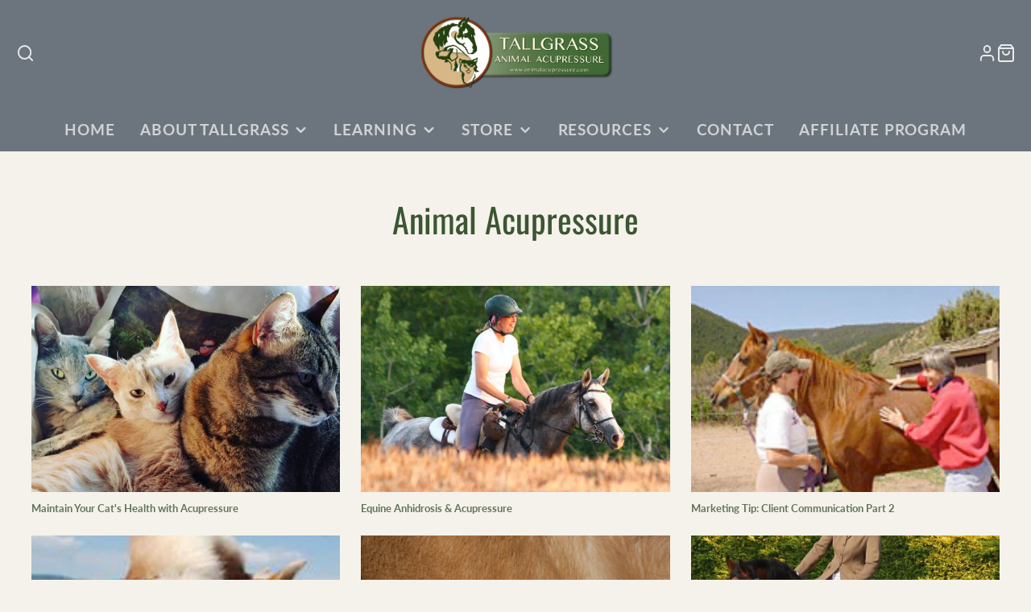

--- FILE ---
content_type: text/html; charset=utf-8
request_url: https://www.animalacupressure.com/blogs/animal-acupressure?page=3
body_size: 21986
content:
<!doctype html>
<html class="no-js" lang="en">
  <head>
  <meta name="google-site-verification" content="s5GmkH4PKc47Cp3xxJwDf--3t0Aq0K569UCgUpfn0Bo" />
    <meta charset="utf-8">
    <meta http-equiv="X-UA-Compatible" content="IE=edge">
    <meta name="viewport" content="width=device-width,initial-scale=1">
    <meta name="theme-color" content="">
    <link rel="canonical" href="https://www.animalacupressure.com/blogs/animal-acupressure?page=3">
    <link rel="preconnect" href="https://cdn.shopify.com" crossorigin><link rel="icon" type="image/png" href="//www.animalacupressure.com/cdn/shop/files/TGAAR-Circle-Logo-10_iosfavicon_1e4799f3-5b2d-4922-bf60-76e66e78e6b8_32x32.png?v=1676806407"><link rel="preconnect" href="https://fonts.shopifycdn.com" crossorigin><title>
      
          Blogs about Animal Acupressure
      
    </title>

    
    
    

    

    

<meta property="og:site_name" content="Tallgrass Animal Acupressure Resources">
<meta property="og:url" content="https://www.animalacupressure.com/blogs/animal-acupressure?page=3">
<meta property="og:title" content="Blogs about Animal Acupressure">
<meta property="og:type" content="website">
<meta property="og:description" content="Learn about animal acupressure for horses, dogs and cats, from these informative blogs. They are written by Amy Snow and Nancy and include meridian and acupoint charts to help you work with your own animals. Topics include: colic, hip dysplasia, anhydrosis, lower back soreness, behavior issues, muscle and tendon issues and more."><meta property="og:image" content="http://www.animalacupressure.com/cdn/shop/files/DonnaTgAcupressure_c5c5bdba-b2af-4ba9-b540-185300bcd782.jpg?v=1624977249">
  <meta property="og:image:secure_url" content="https://www.animalacupressure.com/cdn/shop/files/DonnaTgAcupressure_c5c5bdba-b2af-4ba9-b540-185300bcd782.jpg?v=1624977249">
  <meta property="og:image:width" content="4512">
  <meta property="og:image:height" content="3000"><meta name="twitter:card" content="summary_large_image">
<meta name="twitter:title" content="Blogs about Animal Acupressure">
<meta name="twitter:description" content="Learn about animal acupressure for horses, dogs and cats, from these informative blogs. They are written by Amy Snow and Nancy and include meridian and acupoint charts to help you work with your own animals. Topics include: colic, hip dysplasia, anhydrosis, lower back soreness, behavior issues, muscle and tendon issues and more.">

    <script src="//www.animalacupressure.com/cdn/shop/t/30/assets/core.js?v=161069597237085396281698743250" defer="defer"></script>
    <script>window.performance && window.performance.mark && window.performance.mark('shopify.content_for_header.start');</script><meta name="google-site-verification" content="oC-xNLpA0tpkPIfjL53czSB18E1fokseUc813wqxnm8">
<meta name="google-site-verification" content="lr-3KnDDN4DhHpdqsE_b6ke2bFIaU4q1wQflX1YDyPc">
<meta name="facebook-domain-verification" content="ke0txpqy3td6u4toio455ta9mvk76x">
<meta id="shopify-digital-wallet" name="shopify-digital-wallet" content="/1720189003/digital_wallets/dialog">
<meta name="shopify-checkout-api-token" content="bc15aeb75148e431bb113baaff24b009">
<meta id="in-context-paypal-metadata" data-shop-id="1720189003" data-venmo-supported="false" data-environment="production" data-locale="en_US" data-paypal-v4="true" data-currency="USD">
<link rel="alternate" type="application/atom+xml" title="Feed" href="/blogs/animal-acupressure.atom" />
<link rel="prev" href="/blogs/animal-acupressure?page=2">
<link rel="next" href="/blogs/animal-acupressure?page=4">
<script async="async" src="/checkouts/internal/preloads.js?locale=en-US"></script>
<link rel="preconnect" href="https://shop.app" crossorigin="anonymous">
<script async="async" src="https://shop.app/checkouts/internal/preloads.js?locale=en-US&shop_id=1720189003" crossorigin="anonymous"></script>
<script id="apple-pay-shop-capabilities" type="application/json">{"shopId":1720189003,"countryCode":"US","currencyCode":"USD","merchantCapabilities":["supports3DS"],"merchantId":"gid:\/\/shopify\/Shop\/1720189003","merchantName":"Tallgrass Animal Acupressure Resources","requiredBillingContactFields":["postalAddress","email"],"requiredShippingContactFields":["postalAddress","email"],"shippingType":"shipping","supportedNetworks":["visa","masterCard","amex","discover","elo","jcb"],"total":{"type":"pending","label":"Tallgrass Animal Acupressure Resources","amount":"1.00"},"shopifyPaymentsEnabled":true,"supportsSubscriptions":true}</script>
<script id="shopify-features" type="application/json">{"accessToken":"bc15aeb75148e431bb113baaff24b009","betas":["rich-media-storefront-analytics"],"domain":"www.animalacupressure.com","predictiveSearch":true,"shopId":1720189003,"locale":"en"}</script>
<script>var Shopify = Shopify || {};
Shopify.shop = "tallgrasspublishers.myshopify.com";
Shopify.locale = "en";
Shopify.currency = {"active":"USD","rate":"1.0"};
Shopify.country = "US";
Shopify.theme = {"name":"UX update new @galleria","id":162103918872,"schema_name":"Galleria","schema_version":"3.0.25","theme_store_id":null,"role":"main"};
Shopify.theme.handle = "null";
Shopify.theme.style = {"id":null,"handle":null};
Shopify.cdnHost = "www.animalacupressure.com/cdn";
Shopify.routes = Shopify.routes || {};
Shopify.routes.root = "/";</script>
<script type="module">!function(o){(o.Shopify=o.Shopify||{}).modules=!0}(window);</script>
<script>!function(o){function n(){var o=[];function n(){o.push(Array.prototype.slice.apply(arguments))}return n.q=o,n}var t=o.Shopify=o.Shopify||{};t.loadFeatures=n(),t.autoloadFeatures=n()}(window);</script>
<script>
  window.ShopifyPay = window.ShopifyPay || {};
  window.ShopifyPay.apiHost = "shop.app\/pay";
  window.ShopifyPay.redirectState = null;
</script>
<script id="shop-js-analytics" type="application/json">{"pageType":"blog"}</script>
<script defer="defer" async type="module" src="//www.animalacupressure.com/cdn/shopifycloud/shop-js/modules/v2/client.init-shop-cart-sync_BdyHc3Nr.en.esm.js"></script>
<script defer="defer" async type="module" src="//www.animalacupressure.com/cdn/shopifycloud/shop-js/modules/v2/chunk.common_Daul8nwZ.esm.js"></script>
<script type="module">
  await import("//www.animalacupressure.com/cdn/shopifycloud/shop-js/modules/v2/client.init-shop-cart-sync_BdyHc3Nr.en.esm.js");
await import("//www.animalacupressure.com/cdn/shopifycloud/shop-js/modules/v2/chunk.common_Daul8nwZ.esm.js");

  window.Shopify.SignInWithShop?.initShopCartSync?.({"fedCMEnabled":true,"windoidEnabled":true});

</script>
<script>
  window.Shopify = window.Shopify || {};
  if (!window.Shopify.featureAssets) window.Shopify.featureAssets = {};
  window.Shopify.featureAssets['shop-js'] = {"shop-cart-sync":["modules/v2/client.shop-cart-sync_QYOiDySF.en.esm.js","modules/v2/chunk.common_Daul8nwZ.esm.js"],"init-fed-cm":["modules/v2/client.init-fed-cm_DchLp9rc.en.esm.js","modules/v2/chunk.common_Daul8nwZ.esm.js"],"shop-button":["modules/v2/client.shop-button_OV7bAJc5.en.esm.js","modules/v2/chunk.common_Daul8nwZ.esm.js"],"init-windoid":["modules/v2/client.init-windoid_DwxFKQ8e.en.esm.js","modules/v2/chunk.common_Daul8nwZ.esm.js"],"shop-cash-offers":["modules/v2/client.shop-cash-offers_DWtL6Bq3.en.esm.js","modules/v2/chunk.common_Daul8nwZ.esm.js","modules/v2/chunk.modal_CQq8HTM6.esm.js"],"shop-toast-manager":["modules/v2/client.shop-toast-manager_CX9r1SjA.en.esm.js","modules/v2/chunk.common_Daul8nwZ.esm.js"],"init-shop-email-lookup-coordinator":["modules/v2/client.init-shop-email-lookup-coordinator_UhKnw74l.en.esm.js","modules/v2/chunk.common_Daul8nwZ.esm.js"],"pay-button":["modules/v2/client.pay-button_DzxNnLDY.en.esm.js","modules/v2/chunk.common_Daul8nwZ.esm.js"],"avatar":["modules/v2/client.avatar_BTnouDA3.en.esm.js"],"init-shop-cart-sync":["modules/v2/client.init-shop-cart-sync_BdyHc3Nr.en.esm.js","modules/v2/chunk.common_Daul8nwZ.esm.js"],"shop-login-button":["modules/v2/client.shop-login-button_D8B466_1.en.esm.js","modules/v2/chunk.common_Daul8nwZ.esm.js","modules/v2/chunk.modal_CQq8HTM6.esm.js"],"init-customer-accounts-sign-up":["modules/v2/client.init-customer-accounts-sign-up_C8fpPm4i.en.esm.js","modules/v2/client.shop-login-button_D8B466_1.en.esm.js","modules/v2/chunk.common_Daul8nwZ.esm.js","modules/v2/chunk.modal_CQq8HTM6.esm.js"],"init-shop-for-new-customer-accounts":["modules/v2/client.init-shop-for-new-customer-accounts_CVTO0Ztu.en.esm.js","modules/v2/client.shop-login-button_D8B466_1.en.esm.js","modules/v2/chunk.common_Daul8nwZ.esm.js","modules/v2/chunk.modal_CQq8HTM6.esm.js"],"init-customer-accounts":["modules/v2/client.init-customer-accounts_dRgKMfrE.en.esm.js","modules/v2/client.shop-login-button_D8B466_1.en.esm.js","modules/v2/chunk.common_Daul8nwZ.esm.js","modules/v2/chunk.modal_CQq8HTM6.esm.js"],"shop-follow-button":["modules/v2/client.shop-follow-button_CkZpjEct.en.esm.js","modules/v2/chunk.common_Daul8nwZ.esm.js","modules/v2/chunk.modal_CQq8HTM6.esm.js"],"lead-capture":["modules/v2/client.lead-capture_BntHBhfp.en.esm.js","modules/v2/chunk.common_Daul8nwZ.esm.js","modules/v2/chunk.modal_CQq8HTM6.esm.js"],"checkout-modal":["modules/v2/client.checkout-modal_CfxcYbTm.en.esm.js","modules/v2/chunk.common_Daul8nwZ.esm.js","modules/v2/chunk.modal_CQq8HTM6.esm.js"],"shop-login":["modules/v2/client.shop-login_Da4GZ2H6.en.esm.js","modules/v2/chunk.common_Daul8nwZ.esm.js","modules/v2/chunk.modal_CQq8HTM6.esm.js"],"payment-terms":["modules/v2/client.payment-terms_MV4M3zvL.en.esm.js","modules/v2/chunk.common_Daul8nwZ.esm.js","modules/v2/chunk.modal_CQq8HTM6.esm.js"]};
</script>
<script>(function() {
  var isLoaded = false;
  function asyncLoad() {
    if (isLoaded) return;
    isLoaded = true;
    var urls = ["\/\/cdn.shopify.com\/proxy\/dd29ba3ac1f3645c292d152b28b745723d5de15b214a7ed8edae64d0cd0ec6b5\/api.goaffpro.com\/loader.js?shop=tallgrasspublishers.myshopify.com\u0026sp-cache-control=cHVibGljLCBtYXgtYWdlPTkwMA"];
    for (var i = 0; i < urls.length; i++) {
      var s = document.createElement('script');
      s.type = 'text/javascript';
      s.async = true;
      s.src = urls[i];
      var x = document.getElementsByTagName('script')[0];
      x.parentNode.insertBefore(s, x);
    }
  };
  if(window.attachEvent) {
    window.attachEvent('onload', asyncLoad);
  } else {
    window.addEventListener('load', asyncLoad, false);
  }
})();</script>
<script id="__st">var __st={"a":1720189003,"offset":-25200,"reqid":"58589233-5c92-40aa-ae86-b6caa56142bd-1769018604","pageurl":"www.animalacupressure.com\/blogs\/animal-acupressure?page=3","s":"blogs-22737682507","u":"235473d15d07","p":"blog","rtyp":"blog","rid":22737682507};</script>
<script>window.ShopifyPaypalV4VisibilityTracking = true;</script>
<script id="captcha-bootstrap">!function(){'use strict';const t='contact',e='account',n='new_comment',o=[[t,t],['blogs',n],['comments',n],[t,'customer']],c=[[e,'customer_login'],[e,'guest_login'],[e,'recover_customer_password'],[e,'create_customer']],r=t=>t.map((([t,e])=>`form[action*='/${t}']:not([data-nocaptcha='true']) input[name='form_type'][value='${e}']`)).join(','),a=t=>()=>t?[...document.querySelectorAll(t)].map((t=>t.form)):[];function s(){const t=[...o],e=r(t);return a(e)}const i='password',u='form_key',d=['recaptcha-v3-token','g-recaptcha-response','h-captcha-response',i],f=()=>{try{return window.sessionStorage}catch{return}},m='__shopify_v',_=t=>t.elements[u];function p(t,e,n=!1){try{const o=window.sessionStorage,c=JSON.parse(o.getItem(e)),{data:r}=function(t){const{data:e,action:n}=t;return t[m]||n?{data:e,action:n}:{data:t,action:n}}(c);for(const[e,n]of Object.entries(r))t.elements[e]&&(t.elements[e].value=n);n&&o.removeItem(e)}catch(o){console.error('form repopulation failed',{error:o})}}const l='form_type',E='cptcha';function T(t){t.dataset[E]=!0}const w=window,h=w.document,L='Shopify',v='ce_forms',y='captcha';let A=!1;((t,e)=>{const n=(g='f06e6c50-85a8-45c8-87d0-21a2b65856fe',I='https://cdn.shopify.com/shopifycloud/storefront-forms-hcaptcha/ce_storefront_forms_captcha_hcaptcha.v1.5.2.iife.js',D={infoText:'Protected by hCaptcha',privacyText:'Privacy',termsText:'Terms'},(t,e,n)=>{const o=w[L][v],c=o.bindForm;if(c)return c(t,g,e,D).then(n);var r;o.q.push([[t,g,e,D],n]),r=I,A||(h.body.append(Object.assign(h.createElement('script'),{id:'captcha-provider',async:!0,src:r})),A=!0)});var g,I,D;w[L]=w[L]||{},w[L][v]=w[L][v]||{},w[L][v].q=[],w[L][y]=w[L][y]||{},w[L][y].protect=function(t,e){n(t,void 0,e),T(t)},Object.freeze(w[L][y]),function(t,e,n,w,h,L){const[v,y,A,g]=function(t,e,n){const i=e?o:[],u=t?c:[],d=[...i,...u],f=r(d),m=r(i),_=r(d.filter((([t,e])=>n.includes(e))));return[a(f),a(m),a(_),s()]}(w,h,L),I=t=>{const e=t.target;return e instanceof HTMLFormElement?e:e&&e.form},D=t=>v().includes(t);t.addEventListener('submit',(t=>{const e=I(t);if(!e)return;const n=D(e)&&!e.dataset.hcaptchaBound&&!e.dataset.recaptchaBound,o=_(e),c=g().includes(e)&&(!o||!o.value);(n||c)&&t.preventDefault(),c&&!n&&(function(t){try{if(!f())return;!function(t){const e=f();if(!e)return;const n=_(t);if(!n)return;const o=n.value;o&&e.removeItem(o)}(t);const e=Array.from(Array(32),(()=>Math.random().toString(36)[2])).join('');!function(t,e){_(t)||t.append(Object.assign(document.createElement('input'),{type:'hidden',name:u})),t.elements[u].value=e}(t,e),function(t,e){const n=f();if(!n)return;const o=[...t.querySelectorAll(`input[type='${i}']`)].map((({name:t})=>t)),c=[...d,...o],r={};for(const[a,s]of new FormData(t).entries())c.includes(a)||(r[a]=s);n.setItem(e,JSON.stringify({[m]:1,action:t.action,data:r}))}(t,e)}catch(e){console.error('failed to persist form',e)}}(e),e.submit())}));const S=(t,e)=>{t&&!t.dataset[E]&&(n(t,e.some((e=>e===t))),T(t))};for(const o of['focusin','change'])t.addEventListener(o,(t=>{const e=I(t);D(e)&&S(e,y())}));const B=e.get('form_key'),M=e.get(l),P=B&&M;t.addEventListener('DOMContentLoaded',(()=>{const t=y();if(P)for(const e of t)e.elements[l].value===M&&p(e,B);[...new Set([...A(),...v().filter((t=>'true'===t.dataset.shopifyCaptcha))])].forEach((e=>S(e,t)))}))}(h,new URLSearchParams(w.location.search),n,t,e,['guest_login'])})(!0,!0)}();</script>
<script integrity="sha256-4kQ18oKyAcykRKYeNunJcIwy7WH5gtpwJnB7kiuLZ1E=" data-source-attribution="shopify.loadfeatures" defer="defer" src="//www.animalacupressure.com/cdn/shopifycloud/storefront/assets/storefront/load_feature-a0a9edcb.js" crossorigin="anonymous"></script>
<script crossorigin="anonymous" defer="defer" src="//www.animalacupressure.com/cdn/shopifycloud/storefront/assets/shopify_pay/storefront-65b4c6d7.js?v=20250812"></script>
<script data-source-attribution="shopify.dynamic_checkout.dynamic.init">var Shopify=Shopify||{};Shopify.PaymentButton=Shopify.PaymentButton||{isStorefrontPortableWallets:!0,init:function(){window.Shopify.PaymentButton.init=function(){};var t=document.createElement("script");t.src="https://www.animalacupressure.com/cdn/shopifycloud/portable-wallets/latest/portable-wallets.en.js",t.type="module",document.head.appendChild(t)}};
</script>
<script data-source-attribution="shopify.dynamic_checkout.buyer_consent">
  function portableWalletsHideBuyerConsent(e){var t=document.getElementById("shopify-buyer-consent"),n=document.getElementById("shopify-subscription-policy-button");t&&n&&(t.classList.add("hidden"),t.setAttribute("aria-hidden","true"),n.removeEventListener("click",e))}function portableWalletsShowBuyerConsent(e){var t=document.getElementById("shopify-buyer-consent"),n=document.getElementById("shopify-subscription-policy-button");t&&n&&(t.classList.remove("hidden"),t.removeAttribute("aria-hidden"),n.addEventListener("click",e))}window.Shopify?.PaymentButton&&(window.Shopify.PaymentButton.hideBuyerConsent=portableWalletsHideBuyerConsent,window.Shopify.PaymentButton.showBuyerConsent=portableWalletsShowBuyerConsent);
</script>
<script data-source-attribution="shopify.dynamic_checkout.cart.bootstrap">document.addEventListener("DOMContentLoaded",(function(){function t(){return document.querySelector("shopify-accelerated-checkout-cart, shopify-accelerated-checkout")}if(t())Shopify.PaymentButton.init();else{new MutationObserver((function(e,n){t()&&(Shopify.PaymentButton.init(),n.disconnect())})).observe(document.body,{childList:!0,subtree:!0})}}));
</script>
<script id='scb4127' type='text/javascript' async='' src='https://www.animalacupressure.com/cdn/shopifycloud/privacy-banner/storefront-banner.js'></script><link id="shopify-accelerated-checkout-styles" rel="stylesheet" media="screen" href="https://www.animalacupressure.com/cdn/shopifycloud/portable-wallets/latest/accelerated-checkout-backwards-compat.css" crossorigin="anonymous">
<style id="shopify-accelerated-checkout-cart">
        #shopify-buyer-consent {
  margin-top: 1em;
  display: inline-block;
  width: 100%;
}

#shopify-buyer-consent.hidden {
  display: none;
}

#shopify-subscription-policy-button {
  background: none;
  border: none;
  padding: 0;
  text-decoration: underline;
  font-size: inherit;
  cursor: pointer;
}

#shopify-subscription-policy-button::before {
  box-shadow: none;
}

      </style>

<script>window.performance && window.performance.mark && window.performance.mark('shopify.content_for_header.end');</script>

    

  <style data-shopify>
    @font-face {
  font-family: Lato;
  font-weight: 400;
  font-style: normal;
  font-display: swap;
  src: url("//www.animalacupressure.com/cdn/fonts/lato/lato_n4.c3b93d431f0091c8be23185e15c9d1fee1e971c5.woff2") format("woff2"),
       url("//www.animalacupressure.com/cdn/fonts/lato/lato_n4.d5c00c781efb195594fd2fd4ad04f7882949e327.woff") format("woff");
}

    @font-face {
  font-family: Lato;
  font-weight: 700;
  font-style: normal;
  font-display: swap;
  src: url("//www.animalacupressure.com/cdn/fonts/lato/lato_n7.900f219bc7337bc57a7a2151983f0a4a4d9d5dcf.woff2") format("woff2"),
       url("//www.animalacupressure.com/cdn/fonts/lato/lato_n7.a55c60751adcc35be7c4f8a0313f9698598612ee.woff") format("woff");
}

    @font-face {
  font-family: Lato;
  font-weight: 400;
  font-style: italic;
  font-display: swap;
  src: url("//www.animalacupressure.com/cdn/fonts/lato/lato_i4.09c847adc47c2fefc3368f2e241a3712168bc4b6.woff2") format("woff2"),
       url("//www.animalacupressure.com/cdn/fonts/lato/lato_i4.3c7d9eb6c1b0a2bf62d892c3ee4582b016d0f30c.woff") format("woff");
}

    @font-face {
  font-family: Lato;
  font-weight: 700;
  font-style: italic;
  font-display: swap;
  src: url("//www.animalacupressure.com/cdn/fonts/lato/lato_i7.16ba75868b37083a879b8dd9f2be44e067dfbf92.woff2") format("woff2"),
       url("//www.animalacupressure.com/cdn/fonts/lato/lato_i7.4c07c2b3b7e64ab516aa2f2081d2bb0366b9dce8.woff") format("woff");
}

    @font-face {
  font-family: Oswald;
  font-weight: 400;
  font-style: normal;
  font-display: swap;
  src: url("//www.animalacupressure.com/cdn/fonts/oswald/oswald_n4.7760ed7a63e536050f64bb0607ff70ce07a480bd.woff2") format("woff2"),
       url("//www.animalacupressure.com/cdn/fonts/oswald/oswald_n4.ae5e497f60fc686568afe76e9ff1872693c533e9.woff") format("woff");
}


    :root {
      --font-body-family: Lato, sans-serif;
      --font-body-style: normal;
      --font-body-weight: 400;
      --font-body-weight-bold: bold;

      --font-heading-family: Oswald, sans-serif;
      --font-heading-style: normal;
      --font-heading-weight: 400;

      --font-size-base: 13px;

      --line-height-base: 1.5;

    


      --color-text: 60, 85, 51;
      --color-background: 245, 242, 235;
      --color-alt-background: 245, 242, 235;
      --color-accent: 255, 193, 7;
      --color-accent-c: 255, 255, 255;
      --color-border: 234, 234, 234;
      --color-sale-price: 220, 53, 69;
      --color-star-rating: 246, 164, 41;
      --color-error: 220, 53, 69;
      --color-success: 58, 106, 28;
      --color-warning: 255, 193, 28;

      --spacer: 1rem;
      --color-link: 255, 193, 7;

    
    }
  </style>

    <link href="//www.animalacupressure.com/cdn/shop/t/30/assets/core.css?v=163033281484466738811707738086" rel="stylesheet" type="text/css" media="all" />
    <link href="//www.animalacupressure.com/cdn/shop/t/30/assets/button.css?v=183109239824246573541706074551" rel="stylesheet" type="text/css" media="all" />
    <link href="//www.animalacupressure.com/cdn/shop/t/30/assets/grid.css?v=144682237383193663731706074553" rel="stylesheet" type="text/css" media="all" />
    <link href="//www.animalacupressure.com/cdn/shop/t/30/assets/media.css?v=165467441814921808031698743250" rel="stylesheet" type="text/css" media="all" />
    <link href="//www.animalacupressure.com/cdn/shop/t/30/assets/hero.css?v=117739200604835779241706074553" rel="stylesheet" type="text/css" media="all" />
    <link href="//www.animalacupressure.com/cdn/shop/t/30/assets/price.css?v=31753938813150957691698743250" rel="stylesheet" type="text/css" media="all" />

 
    <link rel="stylesheet" href="//www.animalacupressure.com/cdn/shop/t/30/assets/spinner.css?v=125212288647693193331698743250" media="print" onload="this.media='all'">
    <noscript><link href="//www.animalacupressure.com/cdn/shop/t/30/assets/spinner.css?v=125212288647693193331698743250" rel="stylesheet" type="text/css" media="all" /></noscript>
    
<link rel="preload" as="font" href="//www.animalacupressure.com/cdn/fonts/lato/lato_n4.c3b93d431f0091c8be23185e15c9d1fee1e971c5.woff2" type="font/woff2" crossorigin><link rel="preload" as="font" href="//www.animalacupressure.com/cdn/fonts/oswald/oswald_n4.7760ed7a63e536050f64bb0607ff70ce07a480bd.woff2" type="font/woff2" crossorigin><script>document.documentElement.className = document.documentElement.className.replace('no-js', 'js');</script>



  <link href="https://monorail-edge.shopifysvc.com" rel="dns-prefetch">
<script>(function(){if ("sendBeacon" in navigator && "performance" in window) {try {var session_token_from_headers = performance.getEntriesByType('navigation')[0].serverTiming.find(x => x.name == '_s').description;} catch {var session_token_from_headers = undefined;}var session_cookie_matches = document.cookie.match(/_shopify_s=([^;]*)/);var session_token_from_cookie = session_cookie_matches && session_cookie_matches.length === 2 ? session_cookie_matches[1] : "";var session_token = session_token_from_headers || session_token_from_cookie || "";function handle_abandonment_event(e) {var entries = performance.getEntries().filter(function(entry) {return /monorail-edge.shopifysvc.com/.test(entry.name);});if (!window.abandonment_tracked && entries.length === 0) {window.abandonment_tracked = true;var currentMs = Date.now();var navigation_start = performance.timing.navigationStart;var payload = {shop_id: 1720189003,url: window.location.href,navigation_start,duration: currentMs - navigation_start,session_token,page_type: "blog"};window.navigator.sendBeacon("https://monorail-edge.shopifysvc.com/v1/produce", JSON.stringify({schema_id: "online_store_buyer_site_abandonment/1.1",payload: payload,metadata: {event_created_at_ms: currentMs,event_sent_at_ms: currentMs}}));}}window.addEventListener('pagehide', handle_abandonment_event);}}());</script>
<script id="web-pixels-manager-setup">(function e(e,d,r,n,o){if(void 0===o&&(o={}),!Boolean(null===(a=null===(i=window.Shopify)||void 0===i?void 0:i.analytics)||void 0===a?void 0:a.replayQueue)){var i,a;window.Shopify=window.Shopify||{};var t=window.Shopify;t.analytics=t.analytics||{};var s=t.analytics;s.replayQueue=[],s.publish=function(e,d,r){return s.replayQueue.push([e,d,r]),!0};try{self.performance.mark("wpm:start")}catch(e){}var l=function(){var e={modern:/Edge?\/(1{2}[4-9]|1[2-9]\d|[2-9]\d{2}|\d{4,})\.\d+(\.\d+|)|Firefox\/(1{2}[4-9]|1[2-9]\d|[2-9]\d{2}|\d{4,})\.\d+(\.\d+|)|Chrom(ium|e)\/(9{2}|\d{3,})\.\d+(\.\d+|)|(Maci|X1{2}).+ Version\/(15\.\d+|(1[6-9]|[2-9]\d|\d{3,})\.\d+)([,.]\d+|)( \(\w+\)|)( Mobile\/\w+|) Safari\/|Chrome.+OPR\/(9{2}|\d{3,})\.\d+\.\d+|(CPU[ +]OS|iPhone[ +]OS|CPU[ +]iPhone|CPU IPhone OS|CPU iPad OS)[ +]+(15[._]\d+|(1[6-9]|[2-9]\d|\d{3,})[._]\d+)([._]\d+|)|Android:?[ /-](13[3-9]|1[4-9]\d|[2-9]\d{2}|\d{4,})(\.\d+|)(\.\d+|)|Android.+Firefox\/(13[5-9]|1[4-9]\d|[2-9]\d{2}|\d{4,})\.\d+(\.\d+|)|Android.+Chrom(ium|e)\/(13[3-9]|1[4-9]\d|[2-9]\d{2}|\d{4,})\.\d+(\.\d+|)|SamsungBrowser\/([2-9]\d|\d{3,})\.\d+/,legacy:/Edge?\/(1[6-9]|[2-9]\d|\d{3,})\.\d+(\.\d+|)|Firefox\/(5[4-9]|[6-9]\d|\d{3,})\.\d+(\.\d+|)|Chrom(ium|e)\/(5[1-9]|[6-9]\d|\d{3,})\.\d+(\.\d+|)([\d.]+$|.*Safari\/(?![\d.]+ Edge\/[\d.]+$))|(Maci|X1{2}).+ Version\/(10\.\d+|(1[1-9]|[2-9]\d|\d{3,})\.\d+)([,.]\d+|)( \(\w+\)|)( Mobile\/\w+|) Safari\/|Chrome.+OPR\/(3[89]|[4-9]\d|\d{3,})\.\d+\.\d+|(CPU[ +]OS|iPhone[ +]OS|CPU[ +]iPhone|CPU IPhone OS|CPU iPad OS)[ +]+(10[._]\d+|(1[1-9]|[2-9]\d|\d{3,})[._]\d+)([._]\d+|)|Android:?[ /-](13[3-9]|1[4-9]\d|[2-9]\d{2}|\d{4,})(\.\d+|)(\.\d+|)|Mobile Safari.+OPR\/([89]\d|\d{3,})\.\d+\.\d+|Android.+Firefox\/(13[5-9]|1[4-9]\d|[2-9]\d{2}|\d{4,})\.\d+(\.\d+|)|Android.+Chrom(ium|e)\/(13[3-9]|1[4-9]\d|[2-9]\d{2}|\d{4,})\.\d+(\.\d+|)|Android.+(UC? ?Browser|UCWEB|U3)[ /]?(15\.([5-9]|\d{2,})|(1[6-9]|[2-9]\d|\d{3,})\.\d+)\.\d+|SamsungBrowser\/(5\.\d+|([6-9]|\d{2,})\.\d+)|Android.+MQ{2}Browser\/(14(\.(9|\d{2,})|)|(1[5-9]|[2-9]\d|\d{3,})(\.\d+|))(\.\d+|)|K[Aa][Ii]OS\/(3\.\d+|([4-9]|\d{2,})\.\d+)(\.\d+|)/},d=e.modern,r=e.legacy,n=navigator.userAgent;return n.match(d)?"modern":n.match(r)?"legacy":"unknown"}(),u="modern"===l?"modern":"legacy",c=(null!=n?n:{modern:"",legacy:""})[u],f=function(e){return[e.baseUrl,"/wpm","/b",e.hashVersion,"modern"===e.buildTarget?"m":"l",".js"].join("")}({baseUrl:d,hashVersion:r,buildTarget:u}),m=function(e){var d=e.version,r=e.bundleTarget,n=e.surface,o=e.pageUrl,i=e.monorailEndpoint;return{emit:function(e){var a=e.status,t=e.errorMsg,s=(new Date).getTime(),l=JSON.stringify({metadata:{event_sent_at_ms:s},events:[{schema_id:"web_pixels_manager_load/3.1",payload:{version:d,bundle_target:r,page_url:o,status:a,surface:n,error_msg:t},metadata:{event_created_at_ms:s}}]});if(!i)return console&&console.warn&&console.warn("[Web Pixels Manager] No Monorail endpoint provided, skipping logging."),!1;try{return self.navigator.sendBeacon.bind(self.navigator)(i,l)}catch(e){}var u=new XMLHttpRequest;try{return u.open("POST",i,!0),u.setRequestHeader("Content-Type","text/plain"),u.send(l),!0}catch(e){return console&&console.warn&&console.warn("[Web Pixels Manager] Got an unhandled error while logging to Monorail."),!1}}}}({version:r,bundleTarget:l,surface:e.surface,pageUrl:self.location.href,monorailEndpoint:e.monorailEndpoint});try{o.browserTarget=l,function(e){var d=e.src,r=e.async,n=void 0===r||r,o=e.onload,i=e.onerror,a=e.sri,t=e.scriptDataAttributes,s=void 0===t?{}:t,l=document.createElement("script"),u=document.querySelector("head"),c=document.querySelector("body");if(l.async=n,l.src=d,a&&(l.integrity=a,l.crossOrigin="anonymous"),s)for(var f in s)if(Object.prototype.hasOwnProperty.call(s,f))try{l.dataset[f]=s[f]}catch(e){}if(o&&l.addEventListener("load",o),i&&l.addEventListener("error",i),u)u.appendChild(l);else{if(!c)throw new Error("Did not find a head or body element to append the script");c.appendChild(l)}}({src:f,async:!0,onload:function(){if(!function(){var e,d;return Boolean(null===(d=null===(e=window.Shopify)||void 0===e?void 0:e.analytics)||void 0===d?void 0:d.initialized)}()){var d=window.webPixelsManager.init(e)||void 0;if(d){var r=window.Shopify.analytics;r.replayQueue.forEach((function(e){var r=e[0],n=e[1],o=e[2];d.publishCustomEvent(r,n,o)})),r.replayQueue=[],r.publish=d.publishCustomEvent,r.visitor=d.visitor,r.initialized=!0}}},onerror:function(){return m.emit({status:"failed",errorMsg:"".concat(f," has failed to load")})},sri:function(e){var d=/^sha384-[A-Za-z0-9+/=]+$/;return"string"==typeof e&&d.test(e)}(c)?c:"",scriptDataAttributes:o}),m.emit({status:"loading"})}catch(e){m.emit({status:"failed",errorMsg:(null==e?void 0:e.message)||"Unknown error"})}}})({shopId: 1720189003,storefrontBaseUrl: "https://www.animalacupressure.com",extensionsBaseUrl: "https://extensions.shopifycdn.com/cdn/shopifycloud/web-pixels-manager",monorailEndpoint: "https://monorail-edge.shopifysvc.com/unstable/produce_batch",surface: "storefront-renderer",enabledBetaFlags: ["2dca8a86"],webPixelsConfigList: [{"id":"1536688408","configuration":"{\"shop\":\"tallgrasspublishers.myshopify.com\",\"cookie_duration\":\"432000\"}","eventPayloadVersion":"v1","runtimeContext":"STRICT","scriptVersion":"a2e7513c3708f34b1f617d7ce88f9697","type":"APP","apiClientId":2744533,"privacyPurposes":["ANALYTICS","MARKETING"],"dataSharingAdjustments":{"protectedCustomerApprovalScopes":["read_customer_address","read_customer_email","read_customer_name","read_customer_personal_data","read_customer_phone"]}},{"id":"713785624","configuration":"{\"config\":\"{\\\"pixel_id\\\":\\\"G-VGRSM0RFV4\\\",\\\"google_tag_ids\\\":[\\\"G-VGRSM0RFV4\\\",\\\"AW-1058058888\\\",\\\"GT-5NPZX72\\\"],\\\"target_country\\\":\\\"US\\\",\\\"gtag_events\\\":[{\\\"type\\\":\\\"begin_checkout\\\",\\\"action_label\\\":[\\\"G-VGRSM0RFV4\\\",\\\"AW-1058058888\\\/K2C8COm7ktEBEIjlwvgD\\\"]},{\\\"type\\\":\\\"search\\\",\\\"action_label\\\":[\\\"G-VGRSM0RFV4\\\",\\\"AW-1058058888\\\/V-gqCOy7ktEBEIjlwvgD\\\"]},{\\\"type\\\":\\\"view_item\\\",\\\"action_label\\\":[\\\"G-VGRSM0RFV4\\\",\\\"AW-1058058888\\\/VxSkCOO7ktEBEIjlwvgD\\\",\\\"MC-E64NKKYWR1\\\"]},{\\\"type\\\":\\\"purchase\\\",\\\"action_label\\\":[\\\"G-VGRSM0RFV4\\\",\\\"AW-1058058888\\\/vj_MCOC7ktEBEIjlwvgD\\\",\\\"MC-E64NKKYWR1\\\"]},{\\\"type\\\":\\\"page_view\\\",\\\"action_label\\\":[\\\"G-VGRSM0RFV4\\\",\\\"AW-1058058888\\\/rb-vCN27ktEBEIjlwvgD\\\",\\\"MC-E64NKKYWR1\\\"]},{\\\"type\\\":\\\"add_payment_info\\\",\\\"action_label\\\":[\\\"G-VGRSM0RFV4\\\",\\\"AW-1058058888\\\/azDdCO-7ktEBEIjlwvgD\\\"]},{\\\"type\\\":\\\"add_to_cart\\\",\\\"action_label\\\":[\\\"G-VGRSM0RFV4\\\",\\\"AW-1058058888\\\/W_hKCOa7ktEBEIjlwvgD\\\"]}],\\\"enable_monitoring_mode\\\":false}\"}","eventPayloadVersion":"v1","runtimeContext":"OPEN","scriptVersion":"b2a88bafab3e21179ed38636efcd8a93","type":"APP","apiClientId":1780363,"privacyPurposes":[],"dataSharingAdjustments":{"protectedCustomerApprovalScopes":["read_customer_address","read_customer_email","read_customer_name","read_customer_personal_data","read_customer_phone"]}},{"id":"389742872","configuration":"{\"pixel_id\":\"623558249714315\",\"pixel_type\":\"facebook_pixel\",\"metaapp_system_user_token\":\"-\"}","eventPayloadVersion":"v1","runtimeContext":"OPEN","scriptVersion":"ca16bc87fe92b6042fbaa3acc2fbdaa6","type":"APP","apiClientId":2329312,"privacyPurposes":["ANALYTICS","MARKETING","SALE_OF_DATA"],"dataSharingAdjustments":{"protectedCustomerApprovalScopes":["read_customer_address","read_customer_email","read_customer_name","read_customer_personal_data","read_customer_phone"]}},{"id":"160334104","configuration":"{\"tagID\":\"2613525948730\"}","eventPayloadVersion":"v1","runtimeContext":"STRICT","scriptVersion":"18031546ee651571ed29edbe71a3550b","type":"APP","apiClientId":3009811,"privacyPurposes":["ANALYTICS","MARKETING","SALE_OF_DATA"],"dataSharingAdjustments":{"protectedCustomerApprovalScopes":["read_customer_address","read_customer_email","read_customer_name","read_customer_personal_data","read_customer_phone"]}},{"id":"136741144","eventPayloadVersion":"v1","runtimeContext":"LAX","scriptVersion":"1","type":"CUSTOM","privacyPurposes":["MARKETING"],"name":"Meta pixel (migrated)"},{"id":"shopify-app-pixel","configuration":"{}","eventPayloadVersion":"v1","runtimeContext":"STRICT","scriptVersion":"0450","apiClientId":"shopify-pixel","type":"APP","privacyPurposes":["ANALYTICS","MARKETING"]},{"id":"shopify-custom-pixel","eventPayloadVersion":"v1","runtimeContext":"LAX","scriptVersion":"0450","apiClientId":"shopify-pixel","type":"CUSTOM","privacyPurposes":["ANALYTICS","MARKETING"]}],isMerchantRequest: false,initData: {"shop":{"name":"Tallgrass Animal Acupressure Resources","paymentSettings":{"currencyCode":"USD"},"myshopifyDomain":"tallgrasspublishers.myshopify.com","countryCode":"US","storefrontUrl":"https:\/\/www.animalacupressure.com"},"customer":null,"cart":null,"checkout":null,"productVariants":[],"purchasingCompany":null},},"https://www.animalacupressure.com/cdn","fcfee988w5aeb613cpc8e4bc33m6693e112",{"modern":"","legacy":""},{"shopId":"1720189003","storefrontBaseUrl":"https:\/\/www.animalacupressure.com","extensionBaseUrl":"https:\/\/extensions.shopifycdn.com\/cdn\/shopifycloud\/web-pixels-manager","surface":"storefront-renderer","enabledBetaFlags":"[\"2dca8a86\"]","isMerchantRequest":"false","hashVersion":"fcfee988w5aeb613cpc8e4bc33m6693e112","publish":"custom","events":"[[\"page_viewed\",{}]]"});</script><script>
  window.ShopifyAnalytics = window.ShopifyAnalytics || {};
  window.ShopifyAnalytics.meta = window.ShopifyAnalytics.meta || {};
  window.ShopifyAnalytics.meta.currency = 'USD';
  var meta = {"page":{"pageType":"blog","resourceType":"blog","resourceId":22737682507,"requestId":"58589233-5c92-40aa-ae86-b6caa56142bd-1769018604"}};
  for (var attr in meta) {
    window.ShopifyAnalytics.meta[attr] = meta[attr];
  }
</script>
<script class="analytics">
  (function () {
    var customDocumentWrite = function(content) {
      var jquery = null;

      if (window.jQuery) {
        jquery = window.jQuery;
      } else if (window.Checkout && window.Checkout.$) {
        jquery = window.Checkout.$;
      }

      if (jquery) {
        jquery('body').append(content);
      }
    };

    var hasLoggedConversion = function(token) {
      if (token) {
        return document.cookie.indexOf('loggedConversion=' + token) !== -1;
      }
      return false;
    }

    var setCookieIfConversion = function(token) {
      if (token) {
        var twoMonthsFromNow = new Date(Date.now());
        twoMonthsFromNow.setMonth(twoMonthsFromNow.getMonth() + 2);

        document.cookie = 'loggedConversion=' + token + '; expires=' + twoMonthsFromNow;
      }
    }

    var trekkie = window.ShopifyAnalytics.lib = window.trekkie = window.trekkie || [];
    if (trekkie.integrations) {
      return;
    }
    trekkie.methods = [
      'identify',
      'page',
      'ready',
      'track',
      'trackForm',
      'trackLink'
    ];
    trekkie.factory = function(method) {
      return function() {
        var args = Array.prototype.slice.call(arguments);
        args.unshift(method);
        trekkie.push(args);
        return trekkie;
      };
    };
    for (var i = 0; i < trekkie.methods.length; i++) {
      var key = trekkie.methods[i];
      trekkie[key] = trekkie.factory(key);
    }
    trekkie.load = function(config) {
      trekkie.config = config || {};
      trekkie.config.initialDocumentCookie = document.cookie;
      var first = document.getElementsByTagName('script')[0];
      var script = document.createElement('script');
      script.type = 'text/javascript';
      script.onerror = function(e) {
        var scriptFallback = document.createElement('script');
        scriptFallback.type = 'text/javascript';
        scriptFallback.onerror = function(error) {
                var Monorail = {
      produce: function produce(monorailDomain, schemaId, payload) {
        var currentMs = new Date().getTime();
        var event = {
          schema_id: schemaId,
          payload: payload,
          metadata: {
            event_created_at_ms: currentMs,
            event_sent_at_ms: currentMs
          }
        };
        return Monorail.sendRequest("https://" + monorailDomain + "/v1/produce", JSON.stringify(event));
      },
      sendRequest: function sendRequest(endpointUrl, payload) {
        // Try the sendBeacon API
        if (window && window.navigator && typeof window.navigator.sendBeacon === 'function' && typeof window.Blob === 'function' && !Monorail.isIos12()) {
          var blobData = new window.Blob([payload], {
            type: 'text/plain'
          });

          if (window.navigator.sendBeacon(endpointUrl, blobData)) {
            return true;
          } // sendBeacon was not successful

        } // XHR beacon

        var xhr = new XMLHttpRequest();

        try {
          xhr.open('POST', endpointUrl);
          xhr.setRequestHeader('Content-Type', 'text/plain');
          xhr.send(payload);
        } catch (e) {
          console.log(e);
        }

        return false;
      },
      isIos12: function isIos12() {
        return window.navigator.userAgent.lastIndexOf('iPhone; CPU iPhone OS 12_') !== -1 || window.navigator.userAgent.lastIndexOf('iPad; CPU OS 12_') !== -1;
      }
    };
    Monorail.produce('monorail-edge.shopifysvc.com',
      'trekkie_storefront_load_errors/1.1',
      {shop_id: 1720189003,
      theme_id: 162103918872,
      app_name: "storefront",
      context_url: window.location.href,
      source_url: "//www.animalacupressure.com/cdn/s/trekkie.storefront.cd680fe47e6c39ca5d5df5f0a32d569bc48c0f27.min.js"});

        };
        scriptFallback.async = true;
        scriptFallback.src = '//www.animalacupressure.com/cdn/s/trekkie.storefront.cd680fe47e6c39ca5d5df5f0a32d569bc48c0f27.min.js';
        first.parentNode.insertBefore(scriptFallback, first);
      };
      script.async = true;
      script.src = '//www.animalacupressure.com/cdn/s/trekkie.storefront.cd680fe47e6c39ca5d5df5f0a32d569bc48c0f27.min.js';
      first.parentNode.insertBefore(script, first);
    };
    trekkie.load(
      {"Trekkie":{"appName":"storefront","development":false,"defaultAttributes":{"shopId":1720189003,"isMerchantRequest":null,"themeId":162103918872,"themeCityHash":"6622277288304961198","contentLanguage":"en","currency":"USD","eventMetadataId":"093efc3b-4b30-4092-8c78-eb445e96783f"},"isServerSideCookieWritingEnabled":true,"monorailRegion":"shop_domain","enabledBetaFlags":["65f19447"]},"Session Attribution":{},"S2S":{"facebookCapiEnabled":false,"source":"trekkie-storefront-renderer","apiClientId":580111}}
    );

    var loaded = false;
    trekkie.ready(function() {
      if (loaded) return;
      loaded = true;

      window.ShopifyAnalytics.lib = window.trekkie;

      var originalDocumentWrite = document.write;
      document.write = customDocumentWrite;
      try { window.ShopifyAnalytics.merchantGoogleAnalytics.call(this); } catch(error) {};
      document.write = originalDocumentWrite;

      window.ShopifyAnalytics.lib.page(null,{"pageType":"blog","resourceType":"blog","resourceId":22737682507,"requestId":"58589233-5c92-40aa-ae86-b6caa56142bd-1769018604","shopifyEmitted":true});

      var match = window.location.pathname.match(/checkouts\/(.+)\/(thank_you|post_purchase)/)
      var token = match? match[1]: undefined;
      if (!hasLoggedConversion(token)) {
        setCookieIfConversion(token);
        
      }
    });


        var eventsListenerScript = document.createElement('script');
        eventsListenerScript.async = true;
        eventsListenerScript.src = "//www.animalacupressure.com/cdn/shopifycloud/storefront/assets/shop_events_listener-3da45d37.js";
        document.getElementsByTagName('head')[0].appendChild(eventsListenerScript);

})();</script>
  <script>
  if (!window.ga || (window.ga && typeof window.ga !== 'function')) {
    window.ga = function ga() {
      (window.ga.q = window.ga.q || []).push(arguments);
      if (window.Shopify && window.Shopify.analytics && typeof window.Shopify.analytics.publish === 'function') {
        window.Shopify.analytics.publish("ga_stub_called", {}, {sendTo: "google_osp_migration"});
      }
      console.error("Shopify's Google Analytics stub called with:", Array.from(arguments), "\nSee https://help.shopify.com/manual/promoting-marketing/pixels/pixel-migration#google for more information.");
    };
    if (window.Shopify && window.Shopify.analytics && typeof window.Shopify.analytics.publish === 'function') {
      window.Shopify.analytics.publish("ga_stub_initialized", {}, {sendTo: "google_osp_migration"});
    }
  }
</script>
<script
  defer
  src="https://www.animalacupressure.com/cdn/shopifycloud/perf-kit/shopify-perf-kit-3.0.4.min.js"
  data-application="storefront-renderer"
  data-shop-id="1720189003"
  data-render-region="gcp-us-central1"
  data-page-type="blog"
  data-theme-instance-id="162103918872"
  data-theme-name="Galleria"
  data-theme-version="3.0.25"
  data-monorail-region="shop_domain"
  data-resource-timing-sampling-rate="10"
  data-shs="true"
  data-shs-beacon="true"
  data-shs-export-with-fetch="true"
  data-shs-logs-sample-rate="1"
  data-shs-beacon-endpoint="https://www.animalacupressure.com/api/collect"
></script>
</head>

  <body class="preload">
    <svg xmlns="http://www.w3.org/2000/svg" hidden>
    <symbol id="svg-icon-search" viewBox="0 0 24 24" fill="none" stroke="currentColor" stroke-linecap="round" stroke-linejoin="round">
        <circle cx="11" cy="11" r="8"/><line x1="21" y1="21" x2="16.65" y2="16.65"/>
    </symbol>
    <symbol id="svg-icon-cart" viewBox="0 0 24 24" fill="none" stroke="currentColor" stroke-linecap="round" stroke-linejoin="round">
        <path d="M6 2L3 6v14a2 2 0 0 0 2 2h14a2 2 0 0 0 2-2V6l-3-4z"/><line x1="3" y1="6" x2="21" y2="6"/><path d="M16 10a4 4 0 0 1-8 0"/>
    </symbol>
    <symbol id="svg-icon-play-circle" viewBox="0 0 24 24" fill="none" stroke="currentColor" stroke-linecap="round" stroke-linejoin="round">
        <circle cx="12" cy="12" r="10"/><polygon points="10 8 16 12 10 16 10 8"/>
    </symbol>
    <symbol id="svg-icon-chevron-down" viewBox="0 0 24 24" fill="none" stroke="currentColor" stroke-linecap="round" stroke-linejoin="round">
        <polyline points="6 9 12 15 18 9"/>
    </symbol>
    <symbol id="svg-icon-chevron-right" viewBox="0 0 24 24" fill="none" stroke="currentColor" stroke-linecap="round" stroke-linejoin="round">
        <polyline points="9 18 15 12 9 6"/>
    </symbol>
    <symbol id="svg-icon-x" viewBox="0 0 24 24" fill="none" stroke="currentColor" stroke-linecap="round" stroke-linejoin="round">
        <line x1="18" y1="6" x2="6" y2="18"/><line x1="6" y1="6" x2="18" y2="18"/>
    </symbol>
    <symbol id="svg-icon-trash" viewBox="0 0 24 24" fill="none" stroke="currentColor" stroke-linecap="round" stroke-linejoin="round">
        <polyline points="3 6 5 6 21 6"/><path d="M19 6v14a2 2 0 0 1-2 2H7a2 2 0 0 1-2-2V6m3 0V4a2 2 0 0 1 2-2h4a2 2 0 0 1 2 2v2"/>
    </symbol>
    <symbol id="svg-icon-facebook" viewBox="0 0 18 18">
        <path fill="currentColor" d="M16.42.61c.27 0 .5.1.69.28.19.2.28.42.28.7v15.44c0 .27-.1.5-.28.69a.94.94 0 01-.7.28h-4.39v-6.7h2.25l.31-2.65h-2.56v-1.7c0-.4.1-.72.28-.93.18-.2.5-.32 1-.32h1.37V3.35c-.6-.06-1.27-.1-2.01-.1-1.01 0-1.83.3-2.45.9-.62.6-.93 1.44-.93 2.53v1.97H7.04v2.65h2.24V18H.98c-.28 0-.5-.1-.7-.28a.94.94 0 01-.28-.7V1.59c0-.27.1-.5.28-.69a.94.94 0 01.7-.28h15.44z"></path>
    </symbol>
    <symbol id="svg-icon-twitter" viewBox="0 0 18 15">
        <path fill="currentColor" d="M17.64 2.6a7.33 7.33 0 01-1.75 1.82c0 .05 0 .13.02.23l.02.23a9.97 9.97 0 01-1.69 5.54c-.57.85-1.24 1.62-2.02 2.28a9.09 9.09 0 01-2.82 1.6 10.23 10.23 0 01-8.9-.98c.34.02.61.04.83.04 1.64 0 3.1-.5 4.38-1.5a3.6 3.6 0 01-3.3-2.45A2.91 2.91 0 004 9.35a3.47 3.47 0 01-2.02-1.21 3.37 3.37 0 01-.8-2.22v-.03c.46.24.98.37 1.58.4a3.45 3.45 0 01-1.54-2.9c0-.61.14-1.2.45-1.79a9.68 9.68 0 003.2 2.6 10 10 0 004.08 1.07 3 3 0 01-.13-.8c0-.97.34-1.8 1.03-2.48A3.45 3.45 0 0112.4.96a3.49 3.49 0 012.54 1.1c.8-.15 1.54-.44 2.23-.85a3.4 3.4 0 01-1.54 1.94c.74-.1 1.4-.28 2.01-.54z">
    </symbol>
    <symbol id="svg-icon-pinterest" viewBox="0 0 17 18">
        <path fill="currentColor" d="M8.48.58a8.42 8.42 0 015.9 2.45 8.42 8.42 0 011.33 10.08 8.28 8.28 0 01-7.23 4.16 8.5 8.5 0 01-2.37-.32c.42-.68.7-1.29.85-1.8l.59-2.29c.14.28.41.52.8.73.4.2.8.31 1.24.31.87 0 1.65-.25 2.34-.75a4.87 4.87 0 001.6-2.05 7.3 7.3 0 00.56-2.93c0-1.3-.5-2.41-1.49-3.36a5.27 5.27 0 00-3.8-1.43c-.93 0-1.8.16-2.58.48A5.23 5.23 0 002.85 8.6c0 .75.14 1.41.43 1.98.28.56.7.96 1.27 1.2.1.04.19.04.26 0 .07-.03.12-.1.15-.2l.18-.68c.05-.15.02-.3-.11-.45a2.35 2.35 0 01-.57-1.63A3.96 3.96 0 018.6 4.8c1.09 0 1.94.3 2.54.89.61.6.92 1.37.92 2.32 0 .8-.11 1.54-.33 2.21a3.97 3.97 0 01-.93 1.62c-.4.4-.87.6-1.4.6-.43 0-.78-.15-1.06-.47-.27-.32-.36-.7-.26-1.13a111.14 111.14 0 01.47-1.6l.18-.73c.06-.26.09-.47.09-.65 0-.36-.1-.66-.28-.89-.2-.23-.47-.35-.83-.35-.45 0-.83.2-1.13.62-.3.41-.46.93-.46 1.56a4.1 4.1 0 00.18 1.15l.06.15c-.6 2.58-.95 4.1-1.08 4.54-.12.55-.16 1.2-.13 1.94a8.4 8.4 0 01-5-7.65c0-2.3.81-4.28 2.44-5.9A8.04 8.04 0 018.48.57z">
    </symbol>
    <symbol id="svg-icon-instagram" viewBox="0 0 448 512">
        <path fill="currentColor" d="M224.1 141c-63.6 0-114.9 51.3-114.9 114.9s51.3 114.9 114.9 114.9S339 319.5 339 255.9 287.7 141 224.1 141zm0 189.6c-41.1 0-74.7-33.5-74.7-74.7s33.5-74.7 74.7-74.7 74.7 33.5 74.7 74.7-33.6 74.7-74.7 74.7zm146.4-194.3c0 14.9-12 26.8-26.8 26.8-14.9 0-26.8-12-26.8-26.8s12-26.8 26.8-26.8 26.8 12 26.8 26.8zm76.1 27.2c-1.7-35.9-9.9-67.7-36.2-93.9-26.2-26.2-58-34.4-93.9-36.2-37-2.1-147.9-2.1-184.9 0-35.8 1.7-67.6 9.9-93.9 36.1s-34.4 58-36.2 93.9c-2.1 37-2.1 147.9 0 184.9 1.7 35.9 9.9 67.7 36.2 93.9s58 34.4 93.9 36.2c37 2.1 147.9 2.1 184.9 0 35.9-1.7 67.7-9.9 93.9-36.2 26.2-26.2 34.4-58 36.2-93.9 2.1-37 2.1-147.8 0-184.8zM398.8 388c-7.8 19.6-22.9 34.7-42.6 42.6-29.5 11.7-99.5 9-132.1 9s-102.7 2.6-132.1-9c-19.6-7.8-34.7-22.9-42.6-42.6-11.7-29.5-9-99.5-9-132.1s-2.6-102.7 9-132.1c7.8-19.6 22.9-34.7 42.6-42.6 29.5-11.7 99.5-9 132.1-9s102.7-2.6 132.1 9c19.6 7.8 34.7 22.9 42.6 42.6 11.7 29.5 9 99.5 9 132.1s2.7 102.7-9 132.1z"/>
    </symbol>
    <symbol id="svg-icon-tiktok" viewBox="0 0 448 512">
        <path fill="currentColor" d="M448,209.91a210.06,210.06,0,0,1-122.77-39.25V349.38A162.55,162.55,0,1,1,185,188.31V278.2a74.62,74.62,0,1,0,52.23,71.18V0l88,0a121.18,121.18,0,0,0,1.86,22.17h0A122.18,122.18,0,0,0,381,102.39a121.43,121.43,0,0,0,67,20.14Z"/>
    </symbol>
    <symbol id="svg-icon-tumblr" viewBox="0 0 320 512">
        <path fill="currentColor" d="M309.8 480.3c-13.6 14.5-50 31.7-97.4 31.7-120.8 0-147-88.8-147-140.6v-144H17.9c-5.5 0-10-4.5-10-10v-68c0-7.2 4.5-13.6 11.3-16 62-21.8 81.5-76 84.3-117.1.8-11 6.5-16.3 16.1-16.3h70.9c5.5 0 10 4.5 10 10v115.2h83c5.5 0 10 4.4 10 9.9v81.7c0 5.5-4.5 10-10 10h-83.4V360c0 34.2 23.7 53.6 68 35.8 4.8-1.9 9-3.2 12.7-2.2 3.5.9 5.8 3.4 7.4 7.9l22 64.3c1.8 5 3.3 10.6-.4 14.5z"/>
    </symbol>
    <symbol id="svg-icon-snapchat" viewBox="0 0 512 512">
        <path fill="currentColor" d="M510.846 392.673c-5.211 12.157-27.239 21.089-67.36 27.318-2.064 2.786-3.775 14.686-6.507 23.956-1.625 5.566-5.623 8.869-12.128 8.869l-.297-.005c-9.395 0-19.203-4.323-38.852-4.323-26.521 0-35.662 6.043-56.254 20.588-21.832 15.438-42.771 28.764-74.027 27.399-31.646 2.334-58.025-16.908-72.871-27.404-20.714-14.643-29.828-20.582-56.241-20.582-18.864 0-30.736 4.72-38.852 4.72-8.073 0-11.213-4.922-12.422-9.04-2.703-9.189-4.404-21.263-6.523-24.13-20.679-3.209-67.31-11.344-68.498-32.15a10.627 10.627 0 0 1 8.877-11.069c69.583-11.455 100.924-82.901 102.227-85.934.074-.176.155-.344.237-.515 3.713-7.537 4.544-13.849 2.463-18.753-5.05-11.896-26.872-16.164-36.053-19.796-23.715-9.366-27.015-20.128-25.612-27.504 2.437-12.836 21.725-20.735 33.002-15.453 8.919 4.181 16.843 6.297 23.547 6.297 5.022 0 8.212-1.204 9.96-2.171-2.043-35.936-7.101-87.29 5.687-115.969C158.122 21.304 229.705 15.42 250.826 15.42c.944 0 9.141-.089 10.11-.089 52.148 0 102.254 26.78 126.723 81.643 12.777 28.65 7.749 79.792 5.695 116.009 1.582.872 4.357 1.942 8.599 2.139 6.397-.286 13.815-2.389 22.069-6.257 6.085-2.846 14.406-2.461 20.48.058l.029.01c9.476 3.385 15.439 10.215 15.589 17.87.184 9.747-8.522 18.165-25.878 25.018-2.118.835-4.694 1.655-7.434 2.525-9.797 3.106-24.6 7.805-28.616 17.271-2.079 4.904-1.256 11.211 2.46 18.748.087.168.166.342.239.515 1.301 3.03 32.615 74.46 102.23 85.934 6.427 1.058 11.163 7.877 7.725 15.859z"/>
    </symbol>
    <symbol id="svg-icon-youtube" viewBox="0 0 576 512">
        <path fill="currentColor" d="M549.655 124.083c-6.281-23.65-24.787-42.276-48.284-48.597C458.781 64 288 64 288 64S117.22 64 74.629 75.486c-23.497 6.322-42.003 24.947-48.284 48.597-11.412 42.867-11.412 132.305-11.412 132.305s0 89.438 11.412 132.305c6.281 23.65 24.787 41.5 48.284 47.821C117.22 448 288 448 288 448s170.78 0 213.371-11.486c23.497-6.321 42.003-24.171 48.284-47.821 11.412-42.867 11.412-132.305 11.412-132.305s0-89.438-11.412-132.305zm-317.51 213.508V175.185l142.739 81.205-142.739 81.201z"/>
    </symbol>
    <symbol id="svg-icon-vimeo" viewBox="0 0 448 512">
        <path fill="currentColor" d="M447.8 153.6c-2 43.6-32.4 103.3-91.4 179.1-60.9 79.2-112.4 118.8-154.6 118.8-26.1 0-48.2-24.1-66.3-72.3C100.3 250 85.3 174.3 56.2 174.3c-3.4 0-15.1 7.1-35.2 21.1L0 168.2c51.6-45.3 100.9-95.7 131.8-98.5 34.9-3.4 56.3 20.5 64.4 71.5 28.7 181.5 41.4 208.9 93.6 126.7 18.7-29.6 28.8-52.1 30.2-67.6 4.8-45.9-35.8-42.8-63.3-31 22-72.1 64.1-107.1 126.2-105.1 45.8 1.2 67.5 31.1 64.9 89.4z"/>
    </symbol>
    <symbol id="svg-icon-plus" viewBox="0 0 24 24" fill="none" stroke="currentColor" stroke-linecap="round" stroke-linejoin="round">
        <line x1="12" y1="5" x2="12" y2="19"/><line x1="5" y1="12" x2="19" y2="12"/>
    </symbol>
    <symbol id="svg-icon-minus" viewBox="0 0 24 24" fill="none" stroke="currentColor" stroke-linecap="round" stroke-linejoin="round">
        <line x1="5" y1="12" x2="19" y2="12"/>
    </symbol>
    <symbol id="svg-icon-alert" viewBox="0 0 24 24" fill="none" stroke="currentColor" stroke-linecap="round" stroke-linejoin="round">
        <circle cx="12" cy="12" r="10"/><line x1="12" y1="8" x2="12" y2="12"/><line x1="12" y1="16" x2="12.01" y2="16"/>
    </symbol>
    <symbol id="svg-icon-arrow-right" viewBox="0 0 24 24" fill="none" stroke="currentColor" stroke-linecap="round" stroke-linejoin="round">
        <line x1="5" y1="12" x2="19" y2="12"/><polyline points="12 5 19 12 12 19"/>
    </symbol>
    <symbol id="svg-icon-arrow-left" viewBox="0 0 24 24" fill="none" stroke="currentColor" stroke-linecap="round" stroke-linejoin="round">
        <line x1="19" y1="12" x2="5" y2="12"/><polyline points="12 19 5 12 12 5"/>
    </symbol>
    <symbol id="svg-icon-check" viewBox="0 0 24 24" fill="none" stroke="currentColor" stroke-linecap="round" stroke-linejoin="round">
        <polyline points="20 6 9 17 4 12"/>
    </symbol>
    <symbol id="svg-icon-star" viewBox="0 0 576 512">
        <path fill="currentColor" d="M259.3 17.8L194 150.2 47.9 171.5c-26.2 3.8-36.7 36.1-17.7 54.6l105.7 103-25 145.5c-4.5 26.3 23.2 46 46.4 33.7L288 439.6l130.7 68.7c23.2 12.2 50.9-7.4 46.4-33.7l-25-145.5 105.7-103c19-18.5 8.5-50.8-17.7-54.6L382 150.2 316.7 17.8c-11.7-23.6-45.6-23.9-57.4 0z"/>
    </symbol>
    <symbol id="svg-icon-half-star" viewBox="0 0 536 512">
        <path fill="currentColor" d="M508.55 171.51L362.18 150.2 296.77 17.81C290.89 5.98 279.42 0 267.95 0c-11.4 0-22.79 5.9-28.69 17.81l-65.43 132.38-146.38 21.29c-26.25 3.8-36.77 36.09-17.74 54.59l105.89 103-25.06 145.48C86.98 495.33 103.57 512 122.15 512c4.93 0 10-1.17 14.87-3.75l130.95-68.68 130.94 68.7c4.86 2.55 9.92 3.71 14.83 3.71 18.6 0 35.22-16.61 31.66-37.4l-25.03-145.49 105.91-102.98c19.04-18.5 8.52-50.8-17.73-54.6zm-121.74 123.2l-18.12 17.62 4.28 24.88 19.52 113.45-102.13-53.59-22.38-11.74.03-317.19 51.03 103.29 11.18 22.63 25.01 3.64 114.23 16.63-82.65 80.38z"/>
    </symbol>
    <symbol id="svg-icon-play" viewBox="0 0 448 512">
        <path fill="currentColor" d="M424.4 214.7L72.4 6.6C43.8-10.3 0 6.1 0 47.9V464c0 37.5 40.7 60.1 72.4 41.3l352-208c31.4-18.5 31.5-64.1 0-82.6z"/>
    </symbol>
    <symbol id="svg-icon-menu" viewBox="0 0 24 24" fill="none" stroke="currentColor" stroke-linecap="round" stroke-linejoin="round">
        <line x1="3" y1="12" x2="21" y2="12"/><line x1="3" y1="6" x2="21" y2="6"/><line x1="3" y1="18" x2="21" y2="18"/>
    </symbol>
    <symbol id="svg-icon-user" viewBox="0 0 24 24" fill="none" stroke="currentColor" stroke-linecap="round" stroke-linejoin="round">
        <path d="M20 21v-2a4 4 0 0 0-4-4H8a4 4 0 0 0-4 4v2"/><circle cx="12" cy="7" r="4"/>
    </symbol>
    <symbol id="svg-icon-package" viewBox="0 0 24 24" fill="none" stroke="currentColor" stroke-linecap="round" stroke-linejoin="round">
        <line x1="16.5" y1="9.4" x2="7.5" y2="4.21"/><path d="M21 16V8a2 2 0 0 0-1-1.73l-7-4a2 2 0 0 0-2 0l-7 4A2 2 0 0 0 3 8v8a2 2 0 0 0 1 1.73l7 4a2 2 0 0 0 2 0l7-4A2 2 0 0 0 21 16z"/><polyline points="3.27 6.96 12 12.01 20.73 6.96"/><line x1="12" y1="22.08" x2="12" y2="12"/>
    </symbol>
    <symbol id="svg-icon-zoom-in" viewBox="0 0 24 24" fill="none" stroke="currentColor" stroke-linecap="round" stroke-linejoin="round">
        <circle cx="11" cy="11" r="8"/><line x1="21" y1="21" x2="16.65" y2="16.65"/><line x1="11" y1="8" x2="11" y2="14"/><line x1="8" y1="11" x2="14" y2="11"/>
    </symbol>
    <symbol id="svg-icon-lock" viewBox="0 0 24 24" fill="none" stroke="currentColor" stroke-linecap="round" stroke-linejoin="round">
        <rect x="3" y="11" width="18" height="11" rx="2" ry="2"/><path d="M7 11V7a5 5 0 0 1 10 0v4"/>
    </symbol>
    <symbol id="svg-icon-tag" viewBox="0 0 24 24" fill="none" stroke="currentColor" stroke-linecap="round" stroke-linejoin="round">
        <path d="M20.59 13.41l-7.17 7.17a2 2 0 0 1-2.83 0L2 12V2h10l8.59 8.59a2 2 0 0 1 0 2.82z"/><line x1="7" y1="7" x2="7.01" y2="7"/>
    </symbol>
    <symbol id="svg-icon-cube" viewBox="0 0 512 512" fill="none" stroke="currentColor">
        <path fill="currentColor" d="M239.1 6.3l-208 78c-18.7 7-31.1 25-31.1 45v225.1c0 18.2 10.3 34.8 26.5 42.9l208 104c13.5 6.8 29.4 6.8 42.9 0l208-104c16.3-8.1 26.5-24.8 26.5-42.9V129.3c0-20-12.4-37.9-31.1-44.9l-208-78C262 2.2 250 2.2 239.1 6.3zM256 68.4l192 72v1.1l-192 78-192-78v-1.1l192-72zm32 356V275.5l160-65v133.9l-160 80z"/>
    </symbol>
</svg>
    <div id="shopify-section-announcement-bar" class="shopify-section"><link href="//www.animalacupressure.com/cdn/shop/t/30/assets/announcement-bar.css?v=8040336588743474411706074551" rel="stylesheet" type="text/css" media="all" />
</div>
    <div id="shopify-section-main-header" class="shopify-section shopify-section--no-animation">

<link href="//www.animalacupressure.com/cdn/shop/t/30/assets/main-header.css?v=124547135438065626781698743250" rel="stylesheet" type="text/css" media="all" />


  <link rel="stylesheet" href="//www.animalacupressure.com/cdn/shop/t/30/assets/cart-counter.css?v=148524337729103805621698743250" media="print" onload="this.media='all'">
  <noscript><link href="//www.animalacupressure.com/cdn/shop/t/30/assets/cart-counter.css?v=148524337729103805621698743250" rel="stylesheet" type="text/css" media="all" /></noscript>




<link rel="stylesheet" href="//www.animalacupressure.com/cdn/shop/t/30/assets/main-header-sticky.css?v=183107869430606126471698743250" media="print" onload="this.media='all'; this.onload = null">
    <noscript><link href="//www.animalacupressure.com/cdn/shop/t/30/assets/main-header-sticky.css?v=183107869430606126471698743250" rel="stylesheet" type="text/css" media="all" /></noscript>
    <main-header-sticky class="#main-header-sticky" section-id="main-header"></main-header-sticky>
    <script src="//www.animalacupressure.com/cdn/shop/t/30/assets/main-header-sticky.js?v=88578525823841582731698743250" type="module"></script>
 
<main-header 
    overlap
    id="MainHeader" 
    class="#main-header  block @text-size:lg @overlap:dark" 
    style="--main-header-color-background: 108, 117, 125; --main-header-color-text: #eaeaea; --main-header-color-text-overlap: #ffffff; --main-header-color-dropdown-text: #eaeaea; --main-header-color-dropdown-background: #666565;"
    section-id="main-header"
  >
  
  <div class="#main-header-inner">
    <div class="#main-header-inner-container">
      <div class="#main-header-toolbar @start"><a href="/search" class="#main-header-toolbar-link">
              <span class="#main-header-toolbar-link-icon">
                

<svg class="#icon">
    <use href="#svg-icon-search"></use>
</svg>
              </span>
              <span class="#main-header-toolbar-link-text visually-hidden">
                Search
              </span>
            </a>
<modal-trigger class="hide-desktop" section-id="main-header" target="#main-header-mainNav" layout="sidebar" hidden-close>
          

<svg class="#icon">
    <use href="#svg-icon-menu"></use>
</svg>
        </modal-trigger>
      </div>
      <a class="#main-header-logo @img  strip-link flex-center" href="/" data-logo style="--logo-width: 250px">
        
          <div class="#main-header-logo-image">
            









<figure
    class="
        #media
        
        
        
        
        
    " 
    style=""
>
    

    


      
    
    
        <div class="
    #media-image-wrapper
    
    
     
  ">
            <img 
                class="#media-image" 
                alt="Tallgrass Animal Acupressure logo"
                loading="lazy"
                width="2600"
                height="964"
                style="--object-position: 50.0% 50.0%;"
                
src="//www.animalacupressure.com/cdn/shop/files/TGAA-Rectangle-Logo-layered-18_2600.png?v=1701946858"
                
            >
        </div>
        
    
    

    

    
    
    
       
</figure>

          </div>
          
        
      </a>
      <div class="#main-header-toolbar @end"><a href="https://www.animalacupressure.com/customer_authentication/redirect?locale=en&region_country=US" class="#main-header-toolbar-link">
            <span class="#main-header-toolbar-link-icon">
              

<svg class="#icon">
    <use href="#svg-icon-user"></use>
</svg>
            </span>
            <span class="#main-header-toolbar-link-text visually-hidden">Log in</span>
          </a><modal-trigger section-id="main-header" target="CART">
            <a href="/cart" class="#main-header-toolbar-link">
            <span class="#main-header-toolbar-link-icon">
              
                <cart-counter 
                  class="#cart-counter " 
                  style="--cart-counter-bg-color: #dc3545; --cart-counter-text-color: #ffffff" 
                  empty 
                  section-id="main-header"
                  cart-url="/cart"
                >
                  0
                </cart-counter>
                
              
              

<svg class="#icon">
    <use href="#svg-icon-cart"></use>
</svg>
            </span>
            <span class="#main-header-toolbar-link-text visually-hidden">
              Cart
            </span>
          </a>
          </modal-trigger></div>
    </div>
    <link href="//www.animalacupressure.com/cdn/shop/t/30/assets/main-navigation.css?v=15322275987101812371706074554" rel="stylesheet" type="text/css" media="all" />
<div class="#main-nav-container">
    <div class="#main-nav-toolbar"><a href="/search" class="strip-link">
              

<svg class="#icon">
    <use href="#svg-icon-search"></use>
</svg>
            </a>
</div>
    <div class="#main-nav-wrapper hide-mobile" id="main-header-mainNav">
        <main-nav class="#main-nav @text-size:lg">
        <ul class="#main-nav-menu">
            
                
                        
<li class="#main-nav-item @root " >
                                <a class="#main-nav-link @root" href="/" >
                                    Home
                                    
                                </a>
                                
                            </li>
                        
<li class="#main-nav-item @root @dropdown" >
                                <a class="#main-nav-link @root" href="#" data-dropdown="drop-b0aab0cc-82b8-43b0-8b92-a210d4b053872" data-offset-drop>
                                    About Tallgrass
                                    
                                        

<svg class="#icon">
    <use href="#svg-icon-chevron-down"></use>
</svg>
                                    
                                </a>
                                
<div class="#main-nav-dropdown @root" data-dropby="drop-b0aab0cc-82b8-43b0-8b92-a210d4b053872">
                                        <ul class="#main-nav-submenu">
                                            
<li class="#main-nav-item ">
                                                    <a class="#main-nav-link @sub" href="/pages/acupressure" >
                                                        Animal Acupressure Is:
                                                        
                                                    </a>
                                                    
                                                </li>
                                            
<li class="#main-nav-item ">
                                                    <a class="#main-nav-link @sub" href="/pages/animal-acupressure-founders" >
                                                        Founders
                                                        
                                                    </a>
                                                    
                                                </li>
                                            
                                        </ul>
                                    </div>
                                
                            </li>
                        
<li class="#main-nav-item @root @dropdown" >
                                <a class="#main-nav-link @root" href="/collections/animal-acupressure-online-courses" data-dropdown="drop-b0aab0cc-82b8-43b0-8b92-a210d4b053873" data-offset-drop>
                                    Learning
                                    
                                        

<svg class="#icon">
    <use href="#svg-icon-chevron-down"></use>
</svg>
                                    
                                </a>
                                
<div class="#main-nav-dropdown @root" data-dropby="drop-b0aab0cc-82b8-43b0-8b92-a210d4b053873">
                                        <ul class="#main-nav-submenu">
                                            
<li class="#main-nav-item ">
                                                    <a class="#main-nav-link @sub" href="https://learn.animalacupressure.com/s/pages/acupressurepaths" >
                                                        Learning Pathways
                                                        
                                                    </a>
                                                    
                                                </li>
                                            
<li class="#main-nav-item ">
                                                    <a class="#main-nav-link @sub" href="https://learn.animalacupressure.com/" >
                                                        TG Non CE Online Acupressure 
                                                        
                                                    </a>
                                                    
                                                </li>
                                            
<li class="#main-nav-item ">
                                                    <a class="#main-nav-link @sub" href="https://www.schoolofappliedintegrativetherapy.com/p/certification-in-equine-acupressure" >
                                                        SchoolAIT EQUINE  Acupressure Certified Practitioner Program
                                                        
                                                    </a>
                                                    
                                                </li>
                                            
<li class="#main-nav-item ">
                                                    <a class="#main-nav-link @sub" href="https://www.animalacupressure.com/collections/tallgrass-schoolait" >
                                                        SchoolAIT Hands-On Training
                                                        
                                                    </a>
                                                    
                                                </li>
                                            
<li class="#main-nav-item ">
                                                    <a class="#main-nav-link @sub" href="/collections/international-animal-acupressure-training-course" >
                                                        International Resources
                                                        
                                                    </a>
                                                    
                                                </li>
                                            
<li class="#main-nav-item ">
                                                    <a class="#main-nav-link @sub" href="/collections/focused-short-courses" >
                                                        Focused Short Courses
                                                        
                                                    </a>
                                                    
                                                </li>
                                            
                                        </ul>
                                    </div>
                                
                            </li>
                        
<li class="#main-nav-item @root @dropdown" >
                                <a class="#main-nav-link @root" href="/collections" data-dropdown="drop-b0aab0cc-82b8-43b0-8b92-a210d4b053874" data-offset-drop>
                                    Store
                                    
                                        

<svg class="#icon">
    <use href="#svg-icon-chevron-down"></use>
</svg>
                                    
                                </a>
                                
<div class="#main-nav-dropdown @root" data-dropby="drop-b0aab0cc-82b8-43b0-8b92-a210d4b053874">
                                        <ul class="#main-nav-submenu">
                                            
<li class="#main-nav-item ">
                                                    <a class="#main-nav-link @sub" href="/pages/animal-acupressure-apps" >
                                                        Apps
                                                        
                                                    </a>
                                                    
                                                </li>
                                            
<li class="#main-nav-item ">
                                                    <a class="#main-nav-link @sub" href="/collections/animal-acupressure-training-books" >
                                                        Books
                                                        
                                                    </a>
                                                    
                                                </li>
                                            
<li class="#main-nav-item ">
                                                    <a class="#main-nav-link @sub" href="/collections/animal-acupressure-and-meridian-charts" >
                                                        Meridian Charts
                                                        
                                                    </a>
                                                    
                                                </li>
                                            
<li class="#main-nav-item ">
                                                    <a class="#main-nav-link @sub" href="/collections/animal-acupressure-training-videos" >
                                                        Videos
                                                        
                                                    </a>
                                                    
                                                </li>
                                            
<li class="#main-nav-item ">
                                                    <a class="#main-nav-link @sub" href="/collections/animal-acupressure-and-acupoint-energetics-digital-dvds" >
                                                        DVD Downloads
                                                        
                                                    </a>
                                                    
                                                </li>
                                            
<li class="#main-nav-item ">
                                                    <a class="#main-nav-link @sub" href="/products/gift-card" >
                                                        Gift Cards
                                                        
                                                    </a>
                                                    
                                                </li>
                                            
                                        </ul>
                                    </div>
                                
                            </li>
                        
<li class="#main-nav-item @root @dropdown" >
                                <a class="#main-nav-link @root" href="#" data-dropdown="drop-b0aab0cc-82b8-43b0-8b92-a210d4b053875" data-offset-drop>
                                    Resources
                                    
                                        

<svg class="#icon">
    <use href="#svg-icon-chevron-down"></use>
</svg>
                                    
                                </a>
                                
<div class="#main-nav-dropdown @root" data-dropby="drop-b0aab0cc-82b8-43b0-8b92-a210d4b053875">
                                        <ul class="#main-nav-submenu">
                                            
<li class="#main-nav-item ">
                                                    <a class="#main-nav-link @sub" href="/blogs/animal-acupressure" >
                                                        Blogs
                                                        
                                                    </a>
                                                    
                                                </li>
                                            
<li class="#main-nav-item ">
                                                    <a class="#main-nav-link @sub" href="/pages/animal-acupressure-articles" >
                                                        Articles
                                                        
                                                    </a>
                                                    
                                                </li>
                                            
<li class="#main-nav-item ">
                                                    <a class="#main-nav-link @sub" href="/pages/animal-acupressure-webinars" >
                                                        Webinars
                                                        
                                                    </a>
                                                    
                                                </li>
                                            
                                        </ul>
                                    </div>
                                
                            </li>
                        
<li class="#main-nav-item @root " >
                                <a class="#main-nav-link @root" href="/pages/contact" >
                                    Contact
                                    
                                </a>
                                
                            </li>
                        
<li class="#main-nav-item @root " >
                                <a class="#main-nav-link @root" href="https://animalacupressureresources.goaffpro.com/https://animalacupressureresources.goaffpro.com/" >
                                    Affiliate Program
                                    
                                </a>
                                
                            </li>
                         
                    
            
        </ul>
    </main-nav>
    </div>
    <div class="#main-nav-toolbar"><modal-trigger section-id="main-header" target="CART">
            <a href="/cart" class="#main-nav-toolbar-link strip-link">
            
                <cart-counter class="#cart-counter " style="--cart-counter-bg-color: #dc3545; --cart-counter-text-color: #ffffff" empty section-id="main-header" cart-url="/cart">0</cart-counter>
            
            

<svg class="#icon">
    <use href="#svg-icon-cart"></use>
</svg>
          </a>
          </modal-trigger></div>
</div>

<script type="module" src="//www.animalacupressure.com/cdn/shop/t/30/assets/main-navigation.js?v=182771540938672270111698743250"></script>

    </div>
</main-header>


<script type="module" src="//www.animalacupressure.com/cdn/shop/t/30/assets/main-header.js?v=76504530899665244171698743250"></script>


  <script type="module" src="//www.animalacupressure.com/cdn/shop/t/30/assets/cart-counter.js?v=128127775203932508111698743250"></script> 


</div>
    <section id="shopify-section-main-newsletter-popup" class="shopify-section spaced-section spaced-section--full-width"><link href="//www.animalacupressure.com/cdn/shop/t/30/assets/form.css?v=42319455355452356791698743250" rel="stylesheet" type="text/css" media="all" />
<link href="//www.animalacupressure.com/cdn/shop/t/30/assets/newsletter.css?v=174991578611158047541698743250" rel="stylesheet" type="text/css" media="all" />











</section>

    <main id="MainContent" class="content-for-layout focus-none" role="main" tabindex="-1">
      <div id="shopify-section-template--21419085332760__main-header" class="shopify-section spaced-section spaced-section--full-width">
<div 
    class="
        #section 
        @spaced
        @color-scheme:default
    "
    
>
    
    <div class="#section-body">
        
            <link href="//www.animalacupressure.com/cdn/shop/t/30/assets/page-header.css?v=171727992566450006861698743250" rel="stylesheet" type="text/css" media="all" />

<div class="#page-header  "  section-id="template--21419085332760__main-header"><div class="#page-header-content">
        

    <div class="#hero @color-scheme:default @size:lg @spaced:md @align:center   ">
        

                <div class="#hero-block">
                    <h1 class="#hero-heading heading-font">Animal Acupressure</h1>
                </div>
            
 

        

    </div>




    </div>
</div>


        
    </div>

    
    
    
</div>

</div><section id="shopify-section-template--21419085332760__main" class="shopify-section spaced-section"><link rel="stylesheet" href="//www.animalacupressure.com/cdn/shop/t/30/assets/article-card.css?v=41436374527264461051698743250" media="print" onload="this.media='all'">
<noscript><link href="//www.animalacupressure.com/cdn/shop/t/30/assets/article-card.css?v=41436374527264461051698743250" rel="stylesheet" type="text/css" media="all" /></noscript>
<link href="//www.animalacupressure.com/cdn/shop/t/30/assets/page-header.css?v=171727992566450006861698743250" rel="stylesheet" type="text/css" media="all" />



<div 
    class="
        #section 
        @spaced
        @color-scheme:default
    "
    
>
    
    <div class="#section-body">
        
            <div class="#container">
        
            
  
  
  
  <div class="#grid @columns:3 @mobile:columns:1" style="--grid-gap: 2rem;">
    
      <div class="#column">
        <div class="#article-card  hide-loading @align:left">
  <a class="stretched-link" href="/blogs/animal-acupressure/feline-acupressure-healthcare"></a>
  <div class="#article-card-image">
    









<figure
    class="
        #media
        @aspect-ratio:3x2
        
        
        
        
    " 
    style=""
>
    

    


      
    
    
        <div class="
    #media-image-wrapper
    
        @abs-image
    
    
     
  ">
            <img 
                class="#media-image
    
    
        
            @cover" 
                alt="Acupressure Maintenance Session for Cats"
                loading="lazy"
                width="1080"
                height="680"
                style="--object-position: ;"
                
                    src="//www.animalacupressure.com/cdn/shop/articles/NebiCometButercup_600x.jpg?v=1677463387"
                    srcset="//www.animalacupressure.com/cdn/shop/articles/NebiCometButercup_165x.jpg?v=1677463387 165w,//www.animalacupressure.com/cdn/shop/articles/NebiCometButercup_360x.jpg?v=1677463387 360w,//www.animalacupressure.com/cdn/shop/articles/NebiCometButercup_533x.jpg?v=1677463387 533w,//www.animalacupressure.com/cdn/shop/articles/NebiCometButercup_720x.jpg?v=1677463387 720w,//www.animalacupressure.com/cdn/shop/articles/NebiCometButercup_940x.jpg?v=1677463387 940w,//www.animalacupressure.com/cdn/shop/articles/NebiCometButercup_1066x.jpg?v=1677463387 1066w,//www.animalacupressure.com/cdn/shop/articles/NebiCometButercup.jpg?v=1677463387 1080w"
                                            
                        sizes="(min-width: 992px) calc(100vw/3), (max-width: 991px) calc(100vw/1)"
                        
                
            >
        </div>
        
    
    

    

    
    
    
       
</figure>

  </div>
  <div class="#article-card-caption">
    
    <h5 class="#article-card-title">Maintain Your Cat's Health with Acupressure</h5>
    
  </div>
</div>
      </div>
    
      <div class="#column">
        <div class="#article-card  hide-loading @align:left">
  <a class="stretched-link" href="/blogs/animal-acupressure/equine-anhidrosis"></a>
  <div class="#article-card-image">
    









<figure
    class="
        #media
        @aspect-ratio:3x2
        
        
        
        
    " 
    style=""
>
    

    


      
    
    
        <div class="
    #media-image-wrapper
    
        @abs-image
    
    
     
  ">
            <img 
                class="#media-image
    
    
        
            @cover" 
                alt="Image of horse showing acupoints used to promote sweating"
                loading="lazy"
                width="1073"
                height="729"
                style="--object-position: ;"
                
                    src="//www.animalacupressure.com/cdn/shop/articles/kathi_endurance_with_frankie_at_EV_2012_ec563b20-6ec7-445d-8a61-51b329a75296_600x.jpg?v=1738677316"
                    srcset="//www.animalacupressure.com/cdn/shop/articles/kathi_endurance_with_frankie_at_EV_2012_ec563b20-6ec7-445d-8a61-51b329a75296_165x.jpg?v=1738677316 165w,//www.animalacupressure.com/cdn/shop/articles/kathi_endurance_with_frankie_at_EV_2012_ec563b20-6ec7-445d-8a61-51b329a75296_360x.jpg?v=1738677316 360w,//www.animalacupressure.com/cdn/shop/articles/kathi_endurance_with_frankie_at_EV_2012_ec563b20-6ec7-445d-8a61-51b329a75296_533x.jpg?v=1738677316 533w,//www.animalacupressure.com/cdn/shop/articles/kathi_endurance_with_frankie_at_EV_2012_ec563b20-6ec7-445d-8a61-51b329a75296_720x.jpg?v=1738677316 720w,//www.animalacupressure.com/cdn/shop/articles/kathi_endurance_with_frankie_at_EV_2012_ec563b20-6ec7-445d-8a61-51b329a75296_940x.jpg?v=1738677316 940w,//www.animalacupressure.com/cdn/shop/articles/kathi_endurance_with_frankie_at_EV_2012_ec563b20-6ec7-445d-8a61-51b329a75296_1066x.jpg?v=1738677316 1066w,//www.animalacupressure.com/cdn/shop/articles/kathi_endurance_with_frankie_at_EV_2012_ec563b20-6ec7-445d-8a61-51b329a75296.jpg?v=1738677316 1073w"
                                            
                        sizes="(min-width: 992px) calc(100vw/3), (max-width: 991px) calc(100vw/1)"
                        
                
            >
        </div>
        
    
    

    

    
    
    
       
</figure>

  </div>
  <div class="#article-card-caption">
    
    <h5 class="#article-card-title">Equine Anhidrosis & Acupressure</h5>
    
  </div>
</div>
      </div>
    
      <div class="#column">
        <div class="#article-card  hide-loading @align:left">
  <a class="stretched-link" href="/blogs/animal-acupressure/marketing-tip-client-communication-part-2"></a>
  <div class="#article-card-image">
    









<figure
    class="
        #media
        @aspect-ratio:3x2
        
        
        
        
    " 
    style=""
>
    

    


      
    
    
        <div class="
    #media-image-wrapper
    
        @abs-image
    
    
     
  ">
            <img 
                class="#media-image
    
    
        
            @cover" 
                alt="Animal Acupressure Career"
                loading="lazy"
                width="200"
                height="147"
                style="--object-position: ;"
                
                    src="//www.animalacupressure.com/cdn/shop/articles/Ftd_Mktg_600x.jpg?v=1587335556"
                    srcset="//www.animalacupressure.com/cdn/shop/articles/Ftd_Mktg_165x.jpg?v=1587335556 165w,//www.animalacupressure.com/cdn/shop/articles/Ftd_Mktg.jpg?v=1587335556 200w"
                                            
                        sizes="(min-width: 992px) calc(100vw/3), (max-width: 991px) calc(100vw/1)"
                        
                
            >
        </div>
        
    
    

    

    
    
    
       
</figure>

  </div>
  <div class="#article-card-caption">
    
    <h5 class="#article-card-title">Marketing Tip: Client Communication Part 2</h5>
    
  </div>
</div>
      </div>
    
      <div class="#column">
        <div class="#article-card  hide-loading @align:left">
  <a class="stretched-link" href="/blogs/animal-acupressure/acu-fit-fitness-acupressure"></a>
  <div class="#article-card-image">
    









<figure
    class="
        #media
        @aspect-ratio:3x2
        
        
        
        
    " 
    style=""
>
    

    


      
    
    
        <div class="
    #media-image-wrapper
    
        @abs-image
    
    
     
  ">
            <img 
                class="#media-image
    
    
        
            @cover" 
                alt="image of acupressure technique on a horse"
                loading="lazy"
                width="200"
                height="196"
                style="--object-position: ;"
                
                    src="//www.animalacupressure.com/cdn/shop/articles/Ftd2-finger_7588482e-c69b-495e-9131-802aba02d855_600x.jpg?v=1741087313"
                    srcset="//www.animalacupressure.com/cdn/shop/articles/Ftd2-finger_7588482e-c69b-495e-9131-802aba02d855_165x.jpg?v=1741087313 165w,//www.animalacupressure.com/cdn/shop/articles/Ftd2-finger_7588482e-c69b-495e-9131-802aba02d855.jpg?v=1741087313 200w"
                                            
                        sizes="(min-width: 992px) calc(100vw/3), (max-width: 991px) calc(100vw/1)"
                        
                
            >
        </div>
        
    
    

    

    
    
    
       
</figure>

  </div>
  <div class="#article-card-caption">
    
    <h5 class="#article-card-title">ACU-FIT: Balance and Health with Acupressure</h5>
    
  </div>
</div>
      </div>
    
      <div class="#column">
        <div class="#article-card  hide-loading @align:left">
  <a class="stretched-link" href="/blogs/animal-acupressure/tui-na-for-allergies"></a>
  <div class="#article-card-image">
    









<figure
    class="
        #media
        @aspect-ratio:3x2
        
        
        
        
    " 
    style=""
>
    

    


      
    
    
        <div class="
    #media-image-wrapper
    
        @abs-image
    
    
     
  ">
            <img 
                class="#media-image
    
    
        
            @cover" 
                alt="Tui Na for Equine Allergies"
                loading="lazy"
                width="2896"
                height="1944"
                style="--object-position: ;"
                
                    src="//www.animalacupressure.com/cdn/shop/articles/TuiNa-Equine_Allergies_600x.jpg?v=1687119192"
                    srcset="//www.animalacupressure.com/cdn/shop/articles/TuiNa-Equine_Allergies_165x.jpg?v=1687119192 165w,//www.animalacupressure.com/cdn/shop/articles/TuiNa-Equine_Allergies_360x.jpg?v=1687119192 360w,//www.animalacupressure.com/cdn/shop/articles/TuiNa-Equine_Allergies_533x.jpg?v=1687119192 533w,//www.animalacupressure.com/cdn/shop/articles/TuiNa-Equine_Allergies_720x.jpg?v=1687119192 720w,//www.animalacupressure.com/cdn/shop/articles/TuiNa-Equine_Allergies_940x.jpg?v=1687119192 940w,//www.animalacupressure.com/cdn/shop/articles/TuiNa-Equine_Allergies_1066x.jpg?v=1687119192 1066w,//www.animalacupressure.com/cdn/shop/articles/TuiNa-Equine_Allergies_1200x.jpg?v=1687119192 1200w,//www.animalacupressure.com/cdn/shop/articles/TuiNa-Equine_Allergies_1400x.jpg?v=1687119192 1400w,//www.animalacupressure.com/cdn/shop/articles/TuiNa-Equine_Allergies.jpg?v=1687119192 2896w"
                                            
                        sizes="(min-width: 992px) calc(100vw/3), (max-width: 991px) calc(100vw/1)"
                        
                
            >
        </div>
        
    
    

    

    
    
    
       
</figure>

  </div>
  <div class="#article-card-caption">
    
    <h5 class="#article-card-title">Tui Na and Acupressure Benefit Horse Allergies</h5>
    
  </div>
</div>
      </div>
    
      <div class="#column">
        <div class="#article-card  hide-loading @align:left">
  <a class="stretched-link" href="/blogs/animal-acupressure/acupressure-to-get-your-horse-going-safely"></a>
  <div class="#article-card-image">
    









<figure
    class="
        #media
        @aspect-ratio:3x2
        
        
        
        
    " 
    style=""
>
    

    


      
    
    
        <div class="
    #media-image-wrapper
    
        @abs-image
    
    
     
  ">
            <img 
                class="#media-image
    
    
        
            @cover" 
                alt="Acupressure to Get Your Horse Going Safely"
                loading="lazy"
                width="816"
                height="980"
                style="--object-position: ;"
                
                    src="//www.animalacupressure.com/cdn/shop/articles/Equine_in_Training_w_Acupressure_600x.jpg?v=1687118188"
                    srcset="//www.animalacupressure.com/cdn/shop/articles/Equine_in_Training_w_Acupressure_165x.jpg?v=1687118188 165w,//www.animalacupressure.com/cdn/shop/articles/Equine_in_Training_w_Acupressure_360x.jpg?v=1687118188 360w,//www.animalacupressure.com/cdn/shop/articles/Equine_in_Training_w_Acupressure_533x.jpg?v=1687118188 533w,//www.animalacupressure.com/cdn/shop/articles/Equine_in_Training_w_Acupressure_720x.jpg?v=1687118188 720w,//www.animalacupressure.com/cdn/shop/articles/Equine_in_Training_w_Acupressure.jpg?v=1687118188 816w"
                                            
                        sizes="(min-width: 992px) calc(100vw/3), (max-width: 991px) calc(100vw/1)"
                        
                
            >
        </div>
        
    
    

    

    
    
    
       
</figure>

  </div>
  <div class="#article-card-caption">
    
    <h5 class="#article-card-title">Acupressure to Get Your Horse Going Safely</h5>
    
  </div>
</div>
      </div>
    
      <div class="#column">
        <div class="#article-card  hide-loading @align:left">
  <a class="stretched-link" href="/blogs/animal-acupressure/scratch-that-itch-canine-allergies-acupressure"></a>
  <div class="#article-card-image">
    









<figure
    class="
        #media
        @aspect-ratio:3x2
        
        
        
        
    " 
    style=""
>
    

    


      
    
    
        <div class="
    #media-image-wrapper
    
        @abs-image
    
    
     
  ">
            <img 
                class="#media-image
    
    
        
            @cover" 
                alt="skin issues and acupressure"
                loading="lazy"
                width="525"
                height="380"
                style="--object-position: ;"
                
                    src="//www.animalacupressure.com/cdn/shop/articles/Allergies_Dog_Acupressure_520x500_f36a2bfb-b744-422e-b39e-543ec4b04b1e_600x.jpg?v=1768601384"
                    srcset="//www.animalacupressure.com/cdn/shop/articles/Allergies_Dog_Acupressure_520x500_f36a2bfb-b744-422e-b39e-543ec4b04b1e_165x.jpg?v=1768601384 165w,//www.animalacupressure.com/cdn/shop/articles/Allergies_Dog_Acupressure_520x500_f36a2bfb-b744-422e-b39e-543ec4b04b1e_360x.jpg?v=1768601384 360w,//www.animalacupressure.com/cdn/shop/articles/Allergies_Dog_Acupressure_520x500_f36a2bfb-b744-422e-b39e-543ec4b04b1e.jpg?v=1768601384 525w"
                                            
                        sizes="(min-width: 992px) calc(100vw/3), (max-width: 991px) calc(100vw/1)"
                        
                
            >
        </div>
        
    
    

    

    
    
    
       
</figure>

  </div>
  <div class="#article-card-caption">
    
    <h5 class="#article-card-title">Canine Skin Allergies & Acupressure</h5>
    
  </div>
</div>
      </div>
    
      <div class="#column">
        <div class="#article-card  hide-loading @align:left">
  <a class="stretched-link" href="/blogs/animal-acupressure/the-interrelationships-of-traditional-chinese-medicine"></a>
  <div class="#article-card-image">
    









<figure
    class="
        #media
        @aspect-ratio:3x2
        
        
        
        
    " 
    style=""
>
    

    


      
    
    
        <div class="
    #media-image-wrapper
    
        @abs-image
    
    
     
  ">
            <img 
                class="#media-image
    
    
        
            @cover" 
                alt="TCM and animals"
                loading="lazy"
                width="1200"
                height="944"
                style="--object-position: ;"
                
                    src="//www.animalacupressure.com/cdn/shop/articles/Florida_022_600x.jpg?v=1687211149"
                    srcset="//www.animalacupressure.com/cdn/shop/articles/Florida_022_165x.jpg?v=1687211149 165w,//www.animalacupressure.com/cdn/shop/articles/Florida_022_360x.jpg?v=1687211149 360w,//www.animalacupressure.com/cdn/shop/articles/Florida_022_533x.jpg?v=1687211149 533w,//www.animalacupressure.com/cdn/shop/articles/Florida_022_720x.jpg?v=1687211149 720w,//www.animalacupressure.com/cdn/shop/articles/Florida_022_940x.jpg?v=1687211149 940w,//www.animalacupressure.com/cdn/shop/articles/Florida_022_1066x.jpg?v=1687211149 1066w,//www.animalacupressure.com/cdn/shop/articles/Florida_022_1200x.jpg?v=1687211149 1200w,//www.animalacupressure.com/cdn/shop/articles/Florida_022.jpg?v=1687211149 1200w"
                                            
                        sizes="(min-width: 992px) calc(100vw/3), (max-width: 991px) calc(100vw/1)"
                        
                
            >
        </div>
        
    
    

    

    
    
    
       
</figure>

  </div>
  <div class="#article-card-caption">
    
    <h5 class="#article-card-title">The Interrelationships of TCM</h5>
    
  </div>
</div>
      </div>
    
      <div class="#column">
        <div class="#article-card  hide-loading @align:left">
  <a class="stretched-link" href="/blogs/animal-acupressure/how-acupressure-and-massage-can-benefit-equine-cervical-issues"></a>
  <div class="#article-card-image">
    









<figure
    class="
        #media
        @aspect-ratio:3x2
        
        
        
        
    " 
    style=""
>
    

    


      
    
    
        <div class="
    #media-image-wrapper
    
        @abs-image
    
    
     
  ">
            <img 
                class="#media-image
    
    
        
            @cover" 
                alt="Neck Pain Eased with Equine Acupressure &amp; Massage Therapy"
                loading="lazy"
                width="2048"
                height="1536"
                style="--object-position: ;"
                
                    src="//www.animalacupressure.com/cdn/shop/articles/Equine_Neck_600x.jpg?v=1687118670"
                    srcset="//www.animalacupressure.com/cdn/shop/articles/Equine_Neck_165x.jpg?v=1687118670 165w,//www.animalacupressure.com/cdn/shop/articles/Equine_Neck_360x.jpg?v=1687118670 360w,//www.animalacupressure.com/cdn/shop/articles/Equine_Neck_533x.jpg?v=1687118670 533w,//www.animalacupressure.com/cdn/shop/articles/Equine_Neck_720x.jpg?v=1687118670 720w,//www.animalacupressure.com/cdn/shop/articles/Equine_Neck_940x.jpg?v=1687118670 940w,//www.animalacupressure.com/cdn/shop/articles/Equine_Neck_1066x.jpg?v=1687118670 1066w,//www.animalacupressure.com/cdn/shop/articles/Equine_Neck_1200x.jpg?v=1687118670 1200w,//www.animalacupressure.com/cdn/shop/articles/Equine_Neck_1400x.jpg?v=1687118670 1400w,//www.animalacupressure.com/cdn/shop/articles/Equine_Neck.jpg?v=1687118670 2048w"
                                            
                        sizes="(min-width: 992px) calc(100vw/3), (max-width: 991px) calc(100vw/1)"
                        
                
            >
        </div>
        
    
    

    

    
    
    
       
</figure>

  </div>
  <div class="#article-card-caption">
    
    <h5 class="#article-card-title">Neck Pain Eased with Equine Acupressure & Massage Therapy</h5>
    
  </div>
</div>
      </div>
    
      <div class="#column">
        <div class="#article-card  hide-loading @align:left">
  <a class="stretched-link" href="/blogs/animal-acupressure/animal-acupressure-olfaction-whats-in-a-smell"></a>
  <div class="#article-card-image">
    









<figure
    class="
        #media
        @aspect-ratio:3x2
        
        
        
        
    " 
    style=""
>
    

    


      
    
    
        <div class="
    #media-image-wrapper
    
        @abs-image
    
    
     
  ">
            <img 
                class="#media-image
    
    
        
            @cover" 
                alt="Equine nose and Essential Oils"
                loading="lazy"
                width="3872"
                height="2592"
                style="--object-position: ;"
                
                    src="//www.animalacupressure.com/cdn/shop/articles/Equine_Nose_600x.jpg?v=1687120043"
                    srcset="//www.animalacupressure.com/cdn/shop/articles/Equine_Nose_165x.jpg?v=1687120043 165w,//www.animalacupressure.com/cdn/shop/articles/Equine_Nose_360x.jpg?v=1687120043 360w,//www.animalacupressure.com/cdn/shop/articles/Equine_Nose_533x.jpg?v=1687120043 533w,//www.animalacupressure.com/cdn/shop/articles/Equine_Nose_720x.jpg?v=1687120043 720w,//www.animalacupressure.com/cdn/shop/articles/Equine_Nose_940x.jpg?v=1687120043 940w,//www.animalacupressure.com/cdn/shop/articles/Equine_Nose_1066x.jpg?v=1687120043 1066w,//www.animalacupressure.com/cdn/shop/articles/Equine_Nose_1200x.jpg?v=1687120043 1200w,//www.animalacupressure.com/cdn/shop/articles/Equine_Nose_1400x.jpg?v=1687120043 1400w,//www.animalacupressure.com/cdn/shop/articles/Equine_Nose.jpg?v=1687120043 3872w"
                                            
                        sizes="(min-width: 992px) calc(100vw/3), (max-width: 991px) calc(100vw/1)"
                        
                
            >
        </div>
        
    
    

    

    
    
    
       
</figure>

  </div>
  <div class="#article-card-caption">
    
    <h5 class="#article-card-title">Animal Acupressure & Olfaction: What's in a Smell</h5>
    
  </div>
</div>
      </div>
    
      <div class="#column">
        <div class="#article-card  hide-loading @align:left">
  <a class="stretched-link" href="/blogs/animal-acupressure/acupressure-acupuncture-what-s-the-difference"></a>
  <div class="#article-card-image">
    









<figure
    class="
        #media
        @aspect-ratio:3x2
        
        
        
        
    " 
    style=""
>
    

    


      
    
    
        <div class="
    #media-image-wrapper
    
        @abs-image
    
    
     
  ">
            <img 
                class="#media-image
    
    
        
            @cover" 
                alt="the difference of acupressure and acupuncture"
                loading="lazy"
                width="4288"
                height="2848"
                style="--object-position: ;"
                
                    src="//www.animalacupressure.com/cdn/shop/articles/56Acupressure_training_600x.jpg?v=1705358474"
                    srcset="//www.animalacupressure.com/cdn/shop/articles/56Acupressure_training_165x.jpg?v=1705358474 165w,//www.animalacupressure.com/cdn/shop/articles/56Acupressure_training_360x.jpg?v=1705358474 360w,//www.animalacupressure.com/cdn/shop/articles/56Acupressure_training_533x.jpg?v=1705358474 533w,//www.animalacupressure.com/cdn/shop/articles/56Acupressure_training_720x.jpg?v=1705358474 720w,//www.animalacupressure.com/cdn/shop/articles/56Acupressure_training_940x.jpg?v=1705358474 940w,//www.animalacupressure.com/cdn/shop/articles/56Acupressure_training_1066x.jpg?v=1705358474 1066w,//www.animalacupressure.com/cdn/shop/articles/56Acupressure_training_1200x.jpg?v=1705358474 1200w,//www.animalacupressure.com/cdn/shop/articles/56Acupressure_training_1400x.jpg?v=1705358474 1400w,//www.animalacupressure.com/cdn/shop/articles/56Acupressure_training.jpg?v=1705358474 4288w"
                                            
                        sizes="(min-width: 992px) calc(100vw/3), (max-width: 991px) calc(100vw/1)"
                        
                
            >
        </div>
        
    
    

    

    
    
    
       
</figure>

  </div>
  <div class="#article-card-caption">
    
    <h5 class="#article-card-title">Acupressure v Acupuncture: The Difference?</h5>
    
  </div>
</div>
      </div>
    
      <div class="#column">
        <div class="#article-card  hide-loading @align:left">
  <a class="stretched-link" href="/blogs/animal-acupressure/acupressure-eases-stress"></a>
  <div class="#article-card-image">
    









<figure
    class="
        #media
        @aspect-ratio:3x2
        
        
        
        
    " 
    style=""
>
    

    


      
    
    
        <div class="
    #media-image-wrapper
    
        @abs-image
    
    
     
  ">
            <img 
                class="#media-image
    
    
        
            @cover" 
                alt="acupressure to ease stress"
                loading="lazy"
                width="359"
                height="240"
                style="--object-position: ;"
                
                    src="//www.animalacupressure.com/cdn/shop/articles/240_F_342828447_XzKdo1HSmw7rSuQDDNb7dA2lVfMnb8Oz-1_283ce53c-4a2b-410a-8b5c-962f8d0b382e_600x.jpg?v=1741087277"
                    srcset="//www.animalacupressure.com/cdn/shop/articles/240_F_342828447_XzKdo1HSmw7rSuQDDNb7dA2lVfMnb8Oz-1_283ce53c-4a2b-410a-8b5c-962f8d0b382e_165x.jpg?v=1741087277 165w,//www.animalacupressure.com/cdn/shop/articles/240_F_342828447_XzKdo1HSmw7rSuQDDNb7dA2lVfMnb8Oz-1_283ce53c-4a2b-410a-8b5c-962f8d0b382e.jpg?v=1741087277 359w"
                                            
                        sizes="(min-width: 992px) calc(100vw/3), (max-width: 991px) calc(100vw/1)"
                        
                
            >
        </div>
        
    
    

    

    
    
    
       
</figure>

  </div>
  <div class="#article-card-caption">
    
    <h5 class="#article-card-title">Use Acupressure to Help Your Adopted Animal Ease Stress</h5>
    
  </div>
</div>
      </div>
    
  </div>

<link rel="stylesheet" href="//www.animalacupressure.com/cdn/shop/t/30/assets/pagination.css?v=86421733189412099361698743250" media="print" onload="this.media='all'">
<noscript><link href="//www.animalacupressure.com/cdn/shop/t/30/assets/pagination.css?v=86421733189412099361698743250" rel="stylesheet" type="text/css" media="all" /></noscript><div class="#pagination-wrapper">
    <nav 
      class="#pagination"
      role="navigation"
      aria-label="Pagination"
    ><a
          class="#pagination-item" 
          href="/blogs/animal-acupressure?page=2"
          aria-label="Previous page">
          

<svg class="#icon">
    <use href="#svg-icon-arrow-left"></use>
</svg>
        </a>
<a 
            class="#pagination-item"
            href="/blogs/animal-acupressure?page=1"
            aria-label="Page 1"
          >1</a>
<a 
            class="#pagination-item"
            href="/blogs/animal-acupressure?page=2"
            aria-label="Page 2"
          >2</a>
<span
            
              class="#pagination-item !active"
              aria-current="page" 
              aria-label="Page 3"
            
          >
            3
          </span>
<a 
            class="#pagination-item"
            href="/blogs/animal-acupressure?page=4"
            aria-label="Page 4"
          >4</a>
<a 
            class="#pagination-item"
            href="/blogs/animal-acupressure?page=5"
            aria-label="Page 5"
          >5</a>
<a 
            class="#pagination-item"
            href="/blogs/animal-acupressure?page=6"
            aria-label="Page 6"
          >6</a>
<a
          class="#pagination-item"
          href="/blogs/animal-acupressure?page=4"
          aria-label="Next page"
        >
          

<svg class="#icon">
    <use href="#svg-icon-arrow-right"></use>
</svg>
        </a></nav>
  </div>

        
            </div>
        
    </div>

    
    
    
</div>


</section>
    </main>

    <div id="shopify-section-main-footer" class="shopify-section shopify-section--no-animation"><link rel="stylesheet" href="//www.animalacupressure.com/cdn/shop/t/30/assets/main-footer.css?v=99775644113254153981698743250" media="print" onload="this.media='all'">
<noscript><link href="//www.animalacupressure.com/cdn/shop/t/30/assets/main-footer.css?v=99775644113254153981698743250" rel="stylesheet" type="text/css" media="all" /></noscript>



<div class="#main-footer" style="--main-footer-color-text: #ffffff; --main-footer-color-background: #70573d;">
  
<div 
    class="
        #section 
        @spaced
        @color-scheme:none
    "
    
>
    
    <div class="#section-body">
        
            <div class="#container">
        
            
        <div class="#main-footer-grid @column-size:auto">
            
                <div class="#main-footer-grid-column @wide" >
                    <div class="#main-footer-block">
                    
                        <h4 class="#main-footer-heading">Resources</h4>
                    
                    
                            <div class="#main-footer-text" >
                                <p></p><p></p><p><a href="https://learn.animalacupressure.com/" target="_blank" title="https://learn.animalacupressure.com/">Online Resources</a></p><p><a href="https://www.animalacupressure.com/collections/animal-acupressure-training-books" target="_blank">Acupressure Resources</a></p><p><a href="/pages/contact" title="Contact Tallgrass Animal Acupressure">Contact Animal Acupressure</a></p><p><a href="https://www.animalacupressure.com/pages/animal-acupressure-associates" title="https://www.animalacupressure.com/pages/animal-acupressure-associates">Associates</a></p><p><a href="https://animalacupressureresources.goaffpro.com/" title="https://animalacupressureresources.goaffpro.com/">Affiliate Sales</a></p><p></p><p></p>
                            </div>
                            
                        
                    </div>
                </div>
            
                <div class="#main-footer-grid-column " >
                    <div class="#main-footer-block">
                    
                        <h4 class="#main-footer-heading">Quick Links</h4>
                    
                    
                            <ul class="#main-footer-nav" >
                                
                                    <li>
                                        <a href="/search">Search</a>
                                    </li>
                                
                                    <li>
                                        <a href="/pages/disclaimer">Disclaimer</a>
                                    </li>
                                
                                    <li>
                                        <a href="/pages/privacy-policy">Privacy Policy</a>
                                    </li>
                                
                                    <li>
                                        <a href="/pages/shipping-policy">Shipping & Return Policy</a>
                                    </li>
                                
                                    <li>
                                        <a href="/pages/policies-and-procedures">Policies & Procedures</a>
                                    </li>
                                
                            </ul>
                        
                    </div>
                </div>
            
                <div class="#main-footer-grid-column @wide" >
                    <div class="#main-footer-block">
                    
                        <h4 class="#main-footer-heading">Socialize</h4>
                    
                    
                            <div class="#main-footer-text" >
                                
                            </div>
                            
                              <div class="#main-footer-social-list">
                                <nav class="#social-profiles" role="list">
            
        <a class="#social-profiles-item" href="https://www.facebook.com/AnimalAcupressure" aria-describedby="a11y-external-message" target="_blank" rel="noopener noreferrer">
            <span class="#social-profiles-item-icon">
                

<svg class="#icon">
    <use href="#svg-icon-facebook"></use>
</svg>
            </span>
            <span class="#social-profiles-item-title visually-hidden">
                Facebook
            </span>
        </a>
    
    
    
            
        <a class="#social-profiles-item" href="https://www.instagram.com/animalacupressureresources/" aria-describedby="a11y-external-message" target="_blank" rel="noopener noreferrer">
            <span class="#social-profiles-item-icon">
                

<svg class="#icon">
    <use href="#svg-icon-instagram"></use>
</svg>
            </span>
            <span class="#social-profiles-item-title visually-hidden">
                Instagram
            </span>
        </a>
    
    
    
    
            
        <a class="#social-profiles-item" href="https://www.youtube.com/user/AnimAcu#p/u/1/ySNq6vHTBGY" aria-describedby="a11y-external-message" target="_blank" rel="noopener noreferrer">
            <span class="#social-profiles-item-icon">
                

<svg class="#icon">
    <use href="#svg-icon-youtube"></use>
</svg>
            </span>
            <span class="#social-profiles-item-title visually-hidden">
                YouTube
            </span>
        </a>
    
            
        <a class="#social-profiles-item" href="https://vimeo.com/tallgrassanimal" aria-describedby="a11y-external-message" target="_blank" rel="noopener noreferrer">
            <span class="#social-profiles-item-icon">
                

<svg class="#icon">
    <use href="#svg-icon-vimeo"></use>
</svg>
            </span>
            <span class="#social-profiles-item-title visually-hidden">
                Vimeo
            </span>
        </a>
    
</nav>
                              </div> 
                            
                        
                    </div>
                </div>
            
        </div>

        

        

        <div class="#main-footer-bottom ">
            <link href="//www.animalacupressure.com/cdn/shop/t/30/assets/form.css?v=42319455355452356791698743250" rel="stylesheet" type="text/css" media="all" />
            
            <div>
              <p class="#main-footer-copy-text">
                &copy; 2026, <a href="/" title="">Tallgrass Animal Acupressure Resources</a> <a target="_blank" rel="nofollow" href="https://www.shopify.com?utm_campaign=poweredby&amp;utm_medium=shopify&amp;utm_source=onlinestore">Powered by Shopify</a>
              </p></div>
        </div>

        
            </div>
        
    </div>

    
    
    
</div>
</div>

</div>
    
    <script>
      window.routes = {
        cart: '',
        cart_add_url: '/cart/add',
        cart_change_url: '/cart/change',
        cart_update_url: '/cart/update'
      }
      window.theme = {
        i18n: {
          addToCart: "Add to cart",
          soldOut: "Sold out",
          unavailable: "Unavailable",
          subtotal: "Subtotal",
          loading: "Loading...",
        },
        scripts: {
          Plyr: 'https://cdn.plyr.io/3.6.8/plyr.js',
          Swiper: 'https://unpkg.com/swiper@7/swiper-bundle.min.js'
        },
        styles: {
          Swiper: 'https://unpkg.com/swiper@7/swiper-bundle.min.css'
        },
        modules: {
          utils: "//www.animalacupressure.com/cdn/shop/t/30/assets/utils.js?v=87999031279046444521698743250",
          swiper: "//www.animalacupressure.com/cdn/shop/t/30/assets/swiper-module.js?v=181958957489746109111698743250",
          sellingPlanUtil: "//www.animalacupressure.com/cdn/shop/t/30/assets/selling-plan-util.js?v=91466355943953426651698743250",
          baseComponent: "//www.animalacupressure.com/cdn/shop/t/30/assets/base-component.js?v=41557461927039085361698743250"
        },
        routes: {
          predictiveSearch: "/search/suggest"
        }
      };
    </script>

    <script>
      window.addEventListener('load', (event) => {
        document.querySelector('body').classList.remove('preload');
      });
    </script>
    
    <posted-popup section-id="">
    <template id="postedPopup" section-id="">
        <div class="#newsletter-success-popup">
            <div class="#newsletter-success-popup-icon">
                

<svg class="#icon">
    <use href="#svg-icon-check"></use>
</svg>
            </div>
            <h3 class="#newsletter-success-popup-msg">
                Thanks for subscribing
            </h3>
            <modal-close class="#newsletter-success-popup-close">
                





<button
    class="
        #button
        
        @color:default
        
        @size:md
        
    "
    
    
    
    
    
    
    
    
><span class="#button-inner">
    
    <span class="#button-text">
        Continue shopping
    </span>
    
        <span class="#button-icon">
            

<svg class="#icon">
    <use href="#svg-icon-chevron-right"></use>
</svg>
        </span>
    
</span>
</button>
            </modal-close>
        </div>
    </template>
</posted-popup>
<script type="module" src="//www.animalacupressure.com/cdn/shop/t/30/assets/newsletter-customer-posted.js?v=113981523557628153291698743250"></script>
    <link rel="stylesheet" href="//www.animalacupressure.com/cdn/shop/t/30/assets/modal.css?v=177653968270597849201698743250" media="print" onload="this.media='all'"><modal-popup class="#modal-popup no-js-hidden" enable-cart cart-target="[data-main-cart]" cart-url="/cart">
    <div class="#modal-popup-overlay" data-overlay></div>
    <button class="#modal-popup-close" data-close>
        

<svg class="#icon">
    <use href="#svg-icon-x"></use>
</svg>
    </button>
    <div class="#modal-popup-spinner">
        

<div class="#spinner @color-scheme:light @size:md hide-loading">
    <div></div>
    <div></div>
    <div></div>
</div>
    </div>
    <div class="#modal-popup-stage">
        <div class="#modal-popup-layout" data-layout>
            <div class="#modal-popup-content" data-content></div>
        </div>
    </div>
</modal-popup>

<script type="module" src="//www.animalacupressure.com/cdn/shop/t/30/assets/modal.js?v=72585754406319655051698743250"></script>


    <script type="module" src="//www.animalacupressure.com/cdn/shop/t/30/assets/cart.js?v=148109145713838851641698743250"></script>


    

    <link href="//www.animalacupressure.com/cdn/shop/t/30/assets/custom.css?v=118952635370379541281706074552" rel="stylesheet" type="text/css" media="all" />

    
  </body>
</html>

--- FILE ---
content_type: text/css
request_url: https://www.animalacupressure.com/cdn/shop/t/30/assets/custom.css?v=118952635370379541281706074552
body_size: 594
content:
.\#product-card-media,.\#gallery-card .\#media{border-radius:2px}.\#product-price .\#price{margin-top:2.5rem;margin-bottom:1rem}.\#product-meta-inner .\#product-option-picker{margin-bottom:3rem}.dividing-line{border:1px solid #38a355}.custom-img-col__wrapper .\#gallery-card figure{border-radius:12px;height:350px}.custom-img-col__wrapper .reveal-animate:hover .\#hero.\@spaced\:lg :last-child.\#hero-block.\@spaced-block{opacity:1}.custom-img-col__wrapper .\#hero-text{font-weight:600}.custom-img-col__wrapper .\#column .\#gallery-card-caption .\#hero{padding-left:unset;padding-right:unset}.custom-img-col__wrapper .\#column .\#gallery-card-caption .\#hero .\#hero-text{padding-left:1.5rem;padding-right:1.5rem}.custom-img-col__wrapper .\#column .\#gallery-card-caption .\#hero .\#button-group .\#button{min-width:170px}.custom_image-gallery__button{position:absolute;top:280px;left:50%;transform:translate(-50%);z-index:2;text-align:center;min-width:max-content}.\#testimonial-card .\#testimonial-card-text{font-size:18px;line-height:1.3}.\#testimonial-card-product-image{height:65px;width:55px;border:2px solid #4c4c4c}.\#testimonial-card-product-image figure{height:100%;width:100%}.\#testimonial-card-product-image figure img{object-fit:cover;height:100%}.\#testimonial-card .\#testimonial-card-product{gap:.8rem}.\#testimonial-card .\#testimonial-card-header{margin-bottom:18px}.\#testimonial-card .\#testimonial-card-product-title{font-size:14px}.Featured-checkboxes.checkboxes-content{padding-top:1.8rem;padding-right:min(3rem,5%);padding-left:min(3rem,5%)}.Featured-checkboxes.checkboxes-content ul{display:flex;align-items:center;gap:.8rem;margin-bottom:4px;list-style:none;text-transform:capitalize;justify-content:space-between;padding-left:unset;flex-wrap:wrap}.Featured-checkboxes.checkboxes-content ul li h5{font-family:var(--font-heading-family);font-style:var(--font-heading-style);font-weight:400}.Featured-checkboxes.checkboxes-content ul li:before{content:url("data:image/svg+xml,%3Csvg xmlns='http://www.w3.org/2000/svg' class='svg-icon' viewBox='0 0 1024 1024' width='30' height='30'%3E%3Cpath d='M511.322571 63.620993c-246.971881 0-447.189925 200.206788-447.189925 447.184809s200.218044 447.184809 447.189925 447.184809c246.978021 0 447.189925-200.206788 447.189925-447.184809S758.300592 63.620993 511.322571 63.620993L511.322571 63.620993zM767.82041 394.804834 478.605426 684.031075l-0.011256 0.016373c-13.331633 13.331633-33.667797 15.410991-49.185212 6.249331-2.87856-1.699712-5.584182-3.790326-8.055466-6.249331-0.005117-0.005117-0.005117-0.005117-0.005117-0.005117L254.825756 517.519714c-15.796778-15.808034-15.796778-41.432645 0-57.245795 15.808034-15.808034 41.437761-15.808034 57.245795 0l137.90279 137.90279 260.611529-260.611529c15.802918-15.802918 41.437761-15.802918 57.240679 0C783.628444 353.378329 783.628444 379.001917 767.82041 394.804834L767.82041 394.804834zM767.82041 394.804834' fill='%23f6a429' /%3E%3C/svg%3E")}.Featured-checkboxes.checkboxes-content ul li{display:flex;gap:.8rem;margin-bottom:4px}@media (max-width:540px){.Featured-checkboxes ul li h5{font-size:16px}.Featured-checkboxes.collection_checkboxes ul li:before{content:url("data:image/svg+xml,%3Csvg xmlns='http://www.w3.org/2000/svg' class='svg-icon' viewBox='0 0 1024 1024' width='21' height='21'%3E%3Cpath d='M511.322571 63.620993c-246.971881 0-447.189925 200.206788-447.189925 447.184809s200.218044 447.184809 447.189925 447.184809c246.978021 0 447.189925-200.206788 447.189925-447.184809S758.300592 63.620993 511.322571 63.620993L511.322571 63.620993zM767.82041 394.804834 478.605426 684.031075l-0.011256 0.016373c-13.331633 13.331633-33.667797 15.410991-49.185212 6.249331-2.87856-1.699712-5.584182-3.790326-8.055466-6.249331-0.005117-0.005117-0.005117-0.005117-0.005117-0.005117L254.825756 517.519714c-15.796778-15.808034-15.796778-41.432645 0-57.245795 15.808034-15.808034 41.437761-15.808034 57.245795 0l137.90279 137.90279 260.611529-260.611529c15.802918-15.802918 41.437761-15.802918 57.240679 0C783.628444 353.378329 783.628444 379.001917 767.82041 394.804834L767.82041 394.804834zM767.82041 394.804834' fill='%23f6a429' /%3E%3C/svg%3E")}.Featured-checkboxes.collection_checkboxes ul li{gap:.2rem;flex-basis:38%}}.vertical_chkbx_wrapper.Featured-checkboxes.checkboxes-content{flex-basis:680px;padding:unset;display:flex;justify-content:end;padding-left:.8rem}.vertical_chkbx_wrapper.Featured-checkboxes.checkboxes-content ul{flex-direction:column;gap:.5rem;align-items:start}@media (max-width: 991px){.vertical_chkbx_wrapper.Featured-checkboxes.checkboxes-content{justify-content:start;margin-top:1.6rem;padding-left:0}}.\#page-header .\#page-header-content{margin-top:40px}.\#gallery-card .\#hero-heading{display:none}.\#product-card .\#product-card-info{width:100%}table.accupressure-article>tbody>tr>td{width:500px}table.accupressure-article>tbody>tr>td:first-child p img{display:block;border-radius:5px}table.accupressure-article>tbody>tr>td:first-child p{margin-bottom:0;padding:0;display:flex;align-items:center;justify-content:center;height:100%;width:100%}table.accupressure-article>tbody>tr>td:nth-child(2) h3{margin-bottom:14px;margin-top:10px}.\#collection-grid-header{display:none}.pages-image-margin{margin-top:30px;margin-right:20px}.pages-text-margin{margin-top:20px}@media (max-width: 540px){.pages-float-mobile{float:unset!important}.pages-img-center{text-align:center!important}}@media (max-width: 720px){table.accupressure-article>tbody>tr>td{width:100%}table.accupressure-article>tbody>tr{display:flex;flex-flow:column;flex-wrap:wrap}.article-button:first-child{margin-bottom:12px}table.webinars tbody tr td,table.clinic-courses tbody tr td{width:100%!important;display:flex;flex-flow:column}table.webinars tbody tr td,table.clinic-courses tbody tr td img{align-items:center}.pages-subheading-mobile{font-size:24px!important}}@media (min-width: 870px){.instructor-page-top-margin{margin-top:3rem}}@media (min-width: 1150px){.instructor-page-top-margin{margin-top:6rem}}
/*# sourceMappingURL=/cdn/shop/t/30/assets/custom.css.map?v=118952635370379541281706074552 */


--- FILE ---
content_type: text/css
request_url: https://www.animalacupressure.com/cdn/shop/t/30/assets/article-card.css?v=41436374527264461051698743250
body_size: -413
content:
@charset "UTF-8";.\#article-card{display:block;position:relative}.\#article-card.\@align\:left .\#article-card-meta{justify-content:flex-start}.\#article-card.\@align\:left .\#article-card-caption{text-align:left}.\#article-card.\@align\:center .\#article-card-meta{justify-content:center}.\#article-card.\@align\:center .\#article-card-caption{text-align:center}.\#article-card.\@align\:right .\#article-card-meta{justify-content:flex-end}.\#article-card.\@align\:right .\#article-card-caption{text-align:right}.\#article-card-meta{list-style:none;padding:0;display:flex;align-items:center;justify-content:center;font-size:calc(var(--font-size-base) * .85);opacity:.8;margin-bottom:calc(var(--spacer) * .5)}.\#article-card-meta>li+li{padding-left:calc(var(--spacer) * .5)}.\#article-card-meta>li+li:before{opacity:.64;content:"\2022";margin-right:calc(var(--spacer) * .5)}.\#article-card-image{margin-bottom:calc(var(--spacer) * 1)}.\#article-card-title{margin-bottom:0}.\#article-card-exerpt{margin-top:.5rem;opacity:.8;margin-bottom:0}.\#article-card-date{font-size:calc(var(--font-size-base) * .9);opacity:.8;margin-bottom:calc(var(--spacer) * .5)}.\#article-card-title{font-size:calc(var(--font-size-base) * 1);opacity:.8;margin-bottom:0}
/*# sourceMappingURL=/cdn/shop/t/30/assets/article-card.css.map?v=41436374527264461051698743250 */


--- FILE ---
content_type: text/css
request_url: https://www.animalacupressure.com/cdn/shop/t/30/assets/pagination.css?v=86421733189412099361698743250
body_size: -512
content:
.\#pagination{margin-top:2rem;display:flex;align-items:center;justify-content:center}.\#pagination-item{display:flex;align-items:center;justify-content:center;width:calc(var(--spacer) * 2.5);height:calc(var(--spacer) * 2.5);color:inherit;text-decoration:none;border-radius:50%;margin-left:calc(var(--spacer) * .5);margin-right:calc(var(--spacer) * .5);font-weight:var(--font-body-weight-bold)}.\#pagination-item:not(.\@spacer){background-color:rgba(var(--color-alt-background),1)}.\#pagination-item.\!active{background-color:rgba(var(--color-accent),1);color:rgba(var(--color-accent-c),1)}.\#pagination-item .\#icon{width:calc(var(--spacer) * 1);height:calc(var(--spacer) * 1);stroke-width:3}
/*# sourceMappingURL=/cdn/shop/t/30/assets/pagination.css.map?v=86421733189412099361698743250 */


--- FILE ---
content_type: text/javascript
request_url: https://www.animalacupressure.com/cdn/shop/t/30/assets/base-component.js?v=41557461927039085361698743250
body_size: -144
content:
class BaseElement extends HTMLElement{constructor(){super(),typeof this.onClick=="function"&&this.addEventListener("click",this.onClick),this.sectionId=this.getAttribute("section-id"),this.__init=!1}listenTo(event,fn,sameCtx=!0){document.addEventListener(event,e=>{(e.detail?.sectionId===this.sectionId&&sameCtx||!sameCtx)&&fn.bind(this)(e,e.detail)})}forwardEvent(eventName,data={}){let event=new CustomEvent(eventName,{bubbles:!0,composed:!0,detail:{sectionId:this.sectionId,...data}});this.dispatchEvent(event)}connectedCallback(){if(!this.__init){if(this.on=this.listenTo,this.trigger=this.forwardEvent,typeof this.onIntersect=="function"&&(this.observer=new IntersectionObserver(entries=>{this.onIntersect(entries[0].isIntersecting)}),this.observer.observe(this)),this.elements)for(const[key,value]of Object.entries(this.elements))this[`$${key}`]=value[0]==="*"?Array.from(this.querySelectorAll(value.substring(1))):this.querySelector(value);typeof this.render=="function"&&this.render(),this.__init=!0}typeof this.reRender=="function"&&this.reRender()}updateHTML(html){const id=this.hasAttribute("id")?this.getAttribute("id"):null,source=id?html.getElementById(id):html.querySelector(this.tagName);source&&this.replaceChildren(...source.childNodes)}getParentSection(){return document.getElementById(`shopify-section-${this.sectionId}`)}}export default BaseElement;
//# sourceMappingURL=/cdn/shop/t/30/assets/base-component.js.map?v=41557461927039085361698743250
